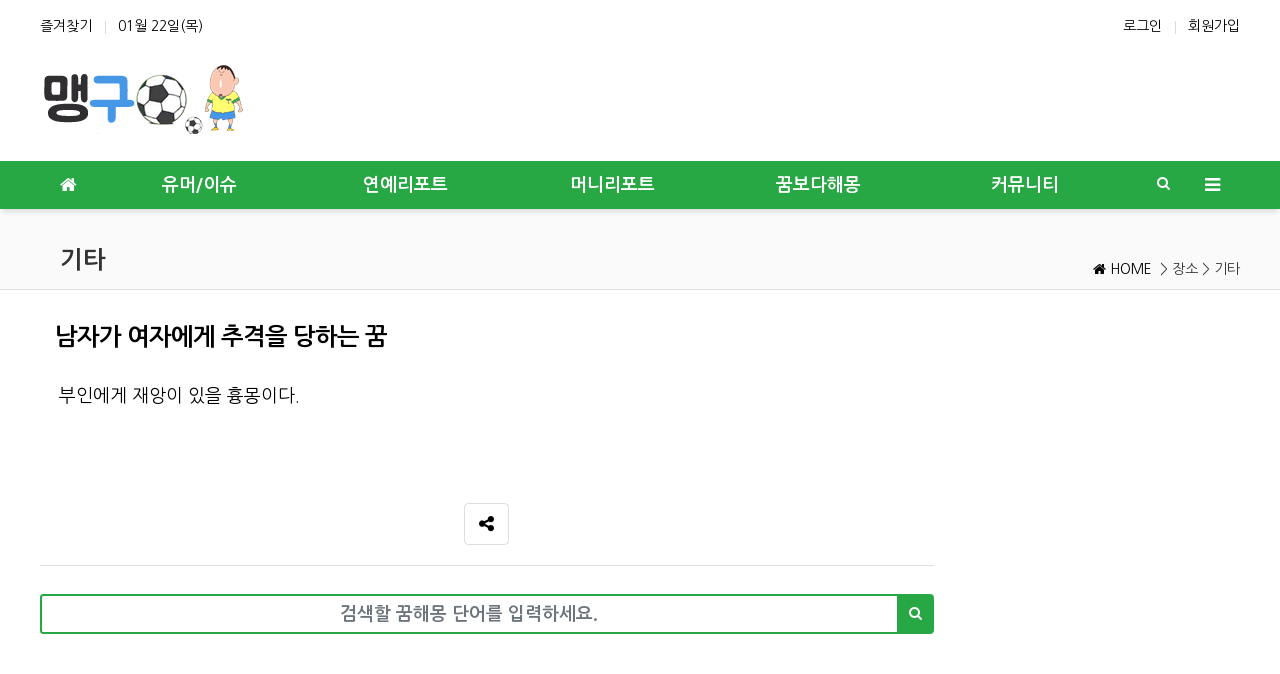

--- FILE ---
content_type: text/html; charset=utf-8
request_url: https://m90.co.kr/place/959
body_size: 18752
content:
<!doctype html>
<html lang="ko" class="is-pc">
<head>
<meta charset="utf-8">
<meta http-equiv="imagetoolbar" content="no">
<meta http-equiv="X-UA-Compatible" content="IE=edge">
<title>남자가 여자에게 추격을 당하는 꿈 > 장소 | 맹구공 - 재미있는 이야기</title>
<meta http-equiv="content-language" content="kr">
<meta name="robots" content="index,follow">
<meta name="title" content="남자가 여자에게 추격을 당하는 꿈 &gt; 장소 | 맹구공 - 재미있는 이야기">
<meta name="author" content="꿈돌이">
<meta name="description" content=" 부인에게 재앙이 있을 흉몽이다.">
<meta name="keywords" content="부인에게, 재앙이, 흉몽이다, 남자가, 여자에게, 추격을, 당하는, 맹구공, 재미있는, 이야기">
<meta property="og:locale" content="ko_KR">
<meta property="og:type" content="website">
<meta property="og:rich_attachment" content="true">
<meta property="og:site_name" content="맹구공 - 재미있는 이야기">
<meta property="og:title" content="남자가 여자에게 추격을 당하는 꿈 &gt; 장소 | 맹구공 - 재미있는 이야기">
<meta property="og:description" content=" 부인에게 재앙이 있을 흉몽이다.">
<meta property="og:keywords" content="부인에게, 재앙이, 흉몽이다, 남자가, 여자에게, 추격을, 당하는, 맹구공, 재미있는, 이야기">
<meta property="og:image" content="https://m90.co.kr/theme/BS4-Basic/storage/image/seo-dream_seo.jpg">
<meta property="og:url" content="https://m90.co.kr/place/959">
<meta name="twitter:card" content="summary_large_image">
<meta name="twitter:site" content="맹구공 - 재미있는 이야기">
<meta name="twitter:title" content="남자가 여자에게 추격을 당하는 꿈 &gt; 장소 | 맹구공 - 재미있는 이야기">
<meta name="twitter:description" content=" 부인에게 재앙이 있을 흉몽이다.">
<meta name="twitter:keywords" content="부인에게, 재앙이, 흉몽이다, 남자가, 여자에게, 추격을, 당하는, 맹구공, 재미있는, 이야기">
<meta name="twitter:image" content="https://m90.co.kr/theme/BS4-Basic/storage/image/seo-dream_seo.jpg">
<meta name="twitter:creator" content="꿈돌이">
<meta itemprop="name" content="남자가 여자에게 추격을 당하는 꿈 &gt; 장소 | 맹구공 - 재미있는 이야기">
<meta itemprop="description" content=" 부인에게 재앙이 있을 흉몽이다.">
<meta itemprop="keywords" content="부인에게, 재앙이, 흉몽이다, 남자가, 여자에게, 추격을, 당하는, 맹구공, 재미있는, 이야기">
<meta itemprop="image" content="https://m90.co.kr/theme/BS4-Basic/storage/image/seo-dream_seo.jpg">
<meta name="apple-mobile-web-app-title" content="맹구공 - 재미있는 이야기">
<link rel="canonical" href="https://m90.co.kr/place/959">
<link rel="stylesheet" href="https://m90.co.kr/nariya/app/bs4/css/bootstrap.min.css" type="text/css">
<link rel="stylesheet" href="https://m90.co.kr/nariya/css/nariya.css" type="text/css">
<link rel="stylesheet" href="https://m90.co.kr/theme/BS4-Basic/css/theme.css" type="text/css">
<link rel="stylesheet" href="https://m90.co.kr/theme/BS4-Basic/css/font/Nanum-Gothic-14px.css" type="text/css">
<link rel="stylesheet" href="https://m90.co.kr/theme/BS4-Basic/css/color/Green.css" type="text/css">
<link rel="stylesheet" href="https://m90.co.kr/plugin/OpenGraph/style.css?ver=220620">
<link rel="stylesheet" href="https://m90.co.kr/skin/board/Dream/style.css?ver=220620">
<link rel="stylesheet" href="https://m90.co.kr/theme/BS4-Basic/widget/sidebar/widget.css?ver=220620">
<link rel="stylesheet" href="https://m90.co.kr/theme/BS4-Basic/skin/social/style.css?ver=220620">
<link rel="stylesheet" href="https://m90.co.kr/js/font-awesome/css/font-awesome.min.css" type="text/css">
<script>
// 자바스크립트에서 사용하는 전역변수 선언
var g5_url       = "https://m90.co.kr";
var g5_bbs_url   = "https://m90.co.kr/bbs";
var g5_is_member = "";
var g5_is_admin  = "";
var g5_is_mobile = "";
var g5_bo_table  = "place";
var g5_sca       = "";
var g5_editor    = "smarteditor2";
var g5_plugin_url = "https://m90.co.kr/plugin";
var g5_cookie_domain = "";
</script>
<script src="https://m90.co.kr/nariya/js/jquery-3.5.1.min.js"></script>
<script src="https://m90.co.kr/nariya/js/common.js?ver=2210172"></script>
<script src="https://m90.co.kr/js/wrest.js?ver=2210172"></script>
<script src="https://m90.co.kr/js/placeholders.min.js"></script>
<script src="https://m90.co.kr/nariya/app/bs4/js/bootstrap.bundle.min.js"></script>
<script src="https://m90.co.kr/nariya/js/nariya.js?ver=2210172"></script>
<script src="https://m90.co.kr/theme/BS4-Basic/js/theme.js"></script>

<script>
$(function(){
    VOpen_Graph({
        container : ".view-content", 
        type : "view", //hover, view 가능.
    });
});
</script>

<script async src="https://pagead2.googlesyndication.com/pagead/js/adsbygoogle.js?client=ca-pub-5191138246348069"
     crossorigin="anonymous"></script>

<meta name="naver-site-verification" content="6d3aa37ff0b154acfdfd4875019880cc59f19576" /><script src="https://m90.co.kr/plugin/OpenGraph/get_og.js?ver=2210172"></script>
<script src="https://m90.co.kr/nariya/js/sly.min.js?ver=2210172"></script>
</head>
<body class="responsive is-round">

<style>
.nt-container { max-width:1200px; }
.nt-container-wide { max-width:1980px; }
.boxed.wrapper, .boxed.wrapper #nt_menu_wrap.me-sticky nav { max-width:1200px; }
.no-responsive .wrapper { min-width:1200px; }
.page-tt {margin-left:20px;font-size:24px;font-weight:bold;color:#333;}
.mo_logo {text-align:center;padding:10px 20px 10px 0;}
.tad {width:70%;height:80px;}
.topbg {background:#fff;}
</style>

<div class="wrapper wided">
	<div id="nt_header">

		<!-- 상단 고정 체크 시작 { -->
		<div id="nt_sticky">

			<!-- LNB 시작 { -->
			<aside id="nt_lnb" class="d-none d-md-block f-sm font-weight-normal">
				<h3 class="sr-only">상단 네비</h3>
				<div class="nt-container clearfix pt-3 px-3 px-sm-4 px-xl-0">
					<!-- LNB Left -->
					<ul class="float-left">
						<li><a href="javascript:;" id="favorite">즐겨찾기</a></li>
			
<!---- <li><a href="https://m90.co.kr/bbs/new.php">새글</a></li> ----->
						<li><a>01월 22일(목)</a></li>
					</ul>
					<!-- LNB Right -->
					<ul class="float-right">
											<li><a href="https://m90.co.kr/bbs/login.php?url=%2Fplace%2F959" onclick="sidebar('login'); return false;">로그인</a></li>
						<li><a href="https://m90.co.kr/bbs/register.php">회원가입</a></li>
																					</ul>
				</div>
			</aside>
			<!-- } LNB 끝 -->

			<!-- PC 헤더 시작 { -->
			<header id="header_pc" class="d-none d-md-block">				
				<div class="nt-container py-4 px-3 px-sm-4 px-xl-0">
					<div class="d-flex">
						<div class="align-self-center">
							<div class="header-logo">
								<a href="https://m90.co.kr">
									<img id="logo_img" src="https://m90.co.kr/theme/BS4-Basic/storage/image/logo-m90_logo.png" alt="맹구공 - 재미있는 이야기">
								</a>
							</div>		  
						</div>
						<div class="align-self-center ml-auto tad">
							<!-- 우축배너 등 우측 영역 컨텐츠 -->
														<center>
							<script async src="https://pagead2.googlesyndication.com/pagead/js/adsbygoogle.js?client=ca-pub-5191138246348069" crossorigin="anonymous"></script>
<!-- 디스플레이 수평반응형 -->
<ins class="adsbygoogle"
     style="display:inline-block;width:100%;height:80px;"
     data-ad-client="ca-pub-5191138246348069"
     data-ad-slot="2811215804"
     data-full-width-responsive="true"></ins>
<script>(adsbygoogle = window.adsbygoogle || []).push({});</script>							</center>
													</div>
					</div>
				</div>
			</header>
			<!-- } PC 헤더 끝 -->
			<!-- 상단고정 시작 { -->
			<div id="nt_sticky_wrap">
				<!-- 모바일 헤더 { -->
				<header id="header_mo" class="d-block d-md-none topbg">
					<div class="mo_logo">
					<!-- Mobile Logo -->
														<a href="https://m90.co.kr">
							<img id="logo_img" src="https://m90.co.kr/theme/BS4-Basic/storage/image/logo-m90_logo.png" alt="맹구공 - 재미있는 이야기" style="width:30%;">
							</a>
												</div>
					<div class="bg-primary px-3 px-sm-4">
						<h3 class="clearfix text-center f-mo font-weight-bold en">
							<a href="javascript:;" onclick="sidebar('menu');" class="float-left">
								<i class="fa fa-bars text-white" aria-hidden="true"></i>
								<span class="sr-only">메뉴</span>
							</a>
							<div class="float-right">
								<a data-toggle="collapse" href="#search_mo" aria-expanded="false" aria-controls="search_mo" class="ml-3">
									<i class="fa fa-search text-white" aria-hidden="true"></i>
									<span class="sr-only">검색</span>
								</a>
							</div>
							
<style>
@media (max-width: 1024px) {
    .nav-slide {
        max-width: calc(100% - 80px);
        margin: 0 auto;
        padding: 0;
    }

    .mo_tt_ar { padding: 0; }

    .me-li {
        border-radius: 10px;
        box-shadow: 0 2px 5px rgba(0,0,0,0.05);
        transition: all 0.2s ease;
        position: relative;
    }

    .me-li > a {
        display: flex;
        align-items: center;
        text-decoration: none;
        padding: 8px 0;
    }

    .me-li:nth-child(1) { background-color: #f3f8ff; }
    .me-li:nth-child(2) { background-color: #e3f9f1; }
    .me-li:nth-child(3) { background-color: #fff9e6; }
    .me-li:nth-child(4) { background-color: #ffeaf3; }
    .me-li:nth-child(5) { background-color: #f3e8ff; }

    @keyframes shake-scale {
        0% { transform: scale(1) translateX(0); }
        25% { transform: scale(1.05) translateX(-1px); }
        50% { transform: scale(1.05) translateX(1px); }
        75% { transform: scale(1.05) translateX(-1px); }
        100% { transform: scale(1.05) translateX(0); }
    }

    .me-li:hover {
        animation: shake-scale 0.4s ease-in-out;
        box-shadow: 0 6px 10px rgba(0, 0, 0, 0.1);
    }

    .me-li.on {
        background-color: #FF4D4F !important;
        border: 2px solid #cc0000;
        box-shadow: 0 0 0 2px rgba(255, 77, 79, 0.3);
        transform: scale(1.1);
        z-index: 2;
    }

    .me-li.on .mo_txt,
    .me-li.on i.fa {
        color: #ffffff;
        font-weight: bold;
    }

    .me-li.on::after {
        content: '';
        position: absolute;
        bottom: 4px;
        left: 20%;
        width: 60%;
        height: 3px;
        background-color: #ffffff;
        border-radius: 2px;
    }

    .mo_txt {
        color: #333;
        font-size: 3.5vw;
        min-font-size: 11px;
        max-font-size: 23px;
        white-space: nowrap;
        display: inline-block;
        padding: 0 5px;
        transition: font-size 0.2s ease;
    }

    .me-li.on .mo_txt { font-size: 4.2vw; }

    @media (max-width: 768px) {
        .mo_txt { font-size: 2.7vw; }
        .me-li.on .mo_txt { font-size: 3.2vw; }
    }

    @media (min-width: 769px) {
        .mo_txt { font-size: 2.5vw; }
        .me-li.on .mo_txt { font-size: 3vw; }
    }

    .menu-slide-banner {
        margin-top: 16px;
        overflow: hidden;
        background: #fefefe;
        border-top: 1px solid #eee;
        border-bottom: 1px solid #eee;
        padding: 8px 0;
        white-space: nowrap;
        font-size: 13px;
        box-sizing: border-box;
    }

    .menu-slide-banner .slide-track {
        display: inline-block;
        white-space: nowrap;
        will-change: transform;
    }

    .menu-slide-banner .slide-track span {
        display: inline-block;
        white-space: nowrap;
    }

    .menu-slide-banner .slide-track a {
        display: inline-block;
        margin-right: 40px;
        color: #555;
        text-decoration: none;
        font-weight: bold;
    }

    .menu-slide-banner .slide-track a:hover {
        color: #FF4D4F;
        text-decoration: underline;
    }
}
</style>

<nav>
    <h3 class="sr-only">메인 메뉴</h3>
    <div class="nt-container">
        <div class="d-flex justify-content-center">
            <div class="flex-grow-0 order-2 me-list">
                <ul class="d-flex m-0 nav-slide mo_tt_ar">
                                    <li class="mx-1 p-0 me-li">
                        <a href="/issue" target="_self">
                            <i class="fa empty" aria-hidden="true"></i>
                            <strong class="mo_txt">유머/이슈</strong>
                        </a>
                    </li>
                                    <li class="mx-1 p-0 me-li">
                        <a href="https://m90.co.kr/entertainment" target="_self">
                            <i class="fa empty" aria-hidden="true"></i>
                            <strong class="mo_txt">연예리포트</strong>
                        </a>
                    </li>
                                    <li class="mx-1 p-0 me-li">
                        <a href="https://m90.co.kr/moneyreport" target="_self">
                            <i class="fa empty" aria-hidden="true"></i>
                            <strong class="mo_txt">머니리포트</strong>
                        </a>
                    </li>
                                    <li class="mx-1 p-0 me-li">
                        <a href="/bbs/group.php?gr_id=dream" target="_self">
                            <i class="fa empty" aria-hidden="true"></i>
                            <strong class="mo_txt">꿈보다해몽</strong>
                        </a>
                    </li>
                                    <li class="mx-1 p-0 me-li">
                        <a href="#" target="_self">
                            <i class="fa empty" aria-hidden="true"></i>
                            <strong class="mo_txt">커뮤니티</strong>
                        </a>
                    </li>
                                </ul>
            </div>
        </div>
    </div>
</nav>

<style>
.menu-slide-banner {
  overflow: hidden;
  height: 40px;
  border-top: 1px solid #ddd;
  border-bottom: 1px solid #ddd;
  background: #fafafa;
  font-size: 15px;
  line-height: 40px;
  position: relative;
  display: flex;
  align-items: center;
  justify-content: center; /* 중앙 정렬 느낌 */
  padding: 0 10px;
}

.menu-slide-banner a {
  display: inline-block;
  color: #333;
  text-decoration: none;
  padding: 0 10px;
  white-space: nowrap;
  transition: color 0.3s;
}

.menu-slide-banner a:hover {
  color: #2176ff;
}

.menu-slide-banner .slide-track {
  position: absolute;
  top: 0;
  left: 0;
  width: 100%;
  text-align: center; /* 중앙정렬 */
  will-change: transform, opacity;
  transition: transform 0.5s ease-in-out, opacity 0.5s ease-in-out;
}

.menu-slide-banner .slide-item {
  height: 40px;
  display: flex;
  align-items: center;
  justify-content: center; /* 중앙정렬 */
  opacity: 1;
}
</style>

<div class="menu-slide-banner" id="bannerWrapper">
  <div class="slide-track" id="slideBanner">
    <div class="slide-item"> <a href="https://thred.kr/s/2MDGOb">이 ''음료'' 꼭 드세요, 치매예방에 수면의 질이 10배 좋아집니다.</a></div>
    <div class="slide-item"> <a href="https://thred.kr/s/tHe7AY">"이 음식"은 아침식사로 먹으면 몸을 망칩니다.</a></div>
    <div class="slide-item"> <a href="https://thred.kr/s/36GcE2">라면 드실 때 건강 챙기고 싶으면 "이 재료"는 꼭 넣으셔야합니다.</a></div>
    <div class="slide-item"> <a href="https://thred.kr/s/Rver2B">곧 다가오는 추석에 술 마시면서 '이거' 꼭 같이 드세요 담날 숙취 전혀 못느껴요</a></div>
    <div class="slide-item"> <a href="https://thred.kr/s/Z249QB">"이 음식" 아침에 먹으면 당뇨를 막아주는 최고의 아침식사입니다</a></div>
    <div class="slide-item"> <a href="https://thred.kr/s/YXh9eR">계란후라이 ''이렇게'' 해먹었다가 암에 걸렸습니다. 절대 하지마세요.</a></div>
    <div class="slide-item"> <a href="https://thred.kr/s/UpXkEl">특히 남자들 "이 음식"이 성기능 저하시키고 남성호르몬 낮춥니다.</a></div>
    <div class="slide-item"> <a href="https://thred.kr/s/hs9If2">''이런'' 분들은 절대 삼계탕 드시지 마세요, 오히려 기력이 박살났습니다.</a></div>
  </div>
</div>


<script>
window.addEventListener('DOMContentLoaded', function () {
  const wrapper = document.getElementById('bannerWrapper');
  const track   = document.getElementById('slideBanner');
  const items   = track.querySelectorAll('.slide-item');
  const itemHeight = items[0].offsetHeight;

  let index = 0;
  let isPaused = false;
  let intervalId;

  function slideNext() {
    if (isPaused) return;

    // 페이드 아웃
    track.style.opacity = '0';
    setTimeout(() => {
      index++;

      // translateY 값을 문자열로 지정
      track.style.transform = `translateY(-${index * itemHeight}px)`;
      // 페이드 인
      track.style.opacity = '1';

      // 리셋
      if (index >= items.length) {
        // 트랜지션 잠시 끄고 위치 리셋
        track.style.transition = 'none';
        track.style.transform = 'translateY(0)';
        index = 0;
        // 다음부터 트랜지션 다시 켜기
        setTimeout(() => {
          track.style.transition = 'transform 0.5s ease-in-out, opacity 0.5s ease-in-out';
        }, 20);
      }
    }, 300); // 페이드 아웃 시간
  }

  function startSlider() {
    intervalId = setInterval(slideNext, 3000);
  }

  wrapper.addEventListener('mouseenter', () => isPaused = true);
  wrapper.addEventListener('mouseleave', () => isPaused = false);

  startSlider();
});
</script>
						</h3>
					</div>
					<div id="search_mo" class="collapse">
						<div class="mb-0 p-3 px-sm-4 d-block d-lg-none border-bottom">
							<form name="mosearch" method="get" action="https://m90.co.kr/bbs/search.php" onsubmit="return tsearch_submit(this);" class="mb-0">
							<input type="hidden" name="sfl" value="wr_subject||wr_content">
							<input type="hidden" name="sop" value="and">
								<div class="input-group">
									<input id="mo_top_search" type="text" name="stx" class="form-control" value="" placeholder="검색어">
									<span class="input-group-append">
										<button type="submit" class="btn btn-primary"><i class="fa fa-search"></i></button>
									</span>
								</div>
							</form>
						</div>
					</div>
				</header>
				<!-- } 모바일 헤더 끝 -->

				<!-- 상단 메뉴 시작 { -->
				
<style>
	#nt_menu .me-sw { width:150px; }
	.sch_txt {text-align:center;font-weight:bold;font-size:18px;border:2px solid #28a745;}
}


</style>

<!-- PC 상단 메뉴 -->
<nav id="nt_menu" class="nt-menu bg-primary d-none d-md-block font-weight-normal">
	<h3 class="sr-only">메인 메뉴</h3>
	<div class="nt-container">
		<div class="d-flex">
			<div class="me-icon order-1 me-li">
				<a href="https://m90.co.kr" class="me-a f-md" title="메인으로">
					<i class="fa fa-home" aria-hidden="true"></i>
				</a>
			</div>
			<div class="me-icon order-4 me-li">
				<a href="javascript:;" onclick="sidebar('menu'); return false;" class="me-a f-md" title="전체기사">
					<i class="fa fa-bars" aria-hidden="true"></i>
				</a>
			</div>
			<div class="me-icon order-3" style="padding-top:10px;">
				<a data-toggle="collapse" href="#search_pc" aria-expanded="false" aria-controls="search_pc" class="ml-3">
					<i class="fa fa-search text-white" aria-hidden="true"></i>
					<span class="sr-only">검색</span>
				</a>
			</div>

			<div class="flex-grow-1 order-2 me-list">
				<ul class="row m-0 me-ul nav-slide">
									<li class="col p-0 me-li">
						<a class="d-block bg-primary" href="/issue" target="_self">
							<span class="me-a text-nowrap f-md en px-4">
								<i class="fa empty" aria-hidden="true"></i>
								<strong>유머/이슈</strong>
							</span>
						</a>
											</li>
									<li class="col p-0 me-li">
						<a class="d-block bg-primary" href="https://m90.co.kr/entertainment" target="_self">
							<span class="me-a text-nowrap f-md en px-4">
								<i class="fa empty" aria-hidden="true"></i>
								<strong>연예리포트</strong>
							</span>
						</a>
											</li>
									<li class="col p-0 me-li">
						<a class="d-block bg-primary" href="https://m90.co.kr/moneyreport" target="_self">
							<span class="me-a text-nowrap f-md en px-4">
								<i class="fa empty" aria-hidden="true"></i>
								<strong>머니리포트</strong>
							</span>
						</a>
											</li>
									<li class="col p-0 me-li">
						<a class="d-block bg-primary" href="/bbs/group.php?gr_id=dream" target="_self">
							<span class="me-a text-nowrap f-md en px-4">
								<i class="fa empty" aria-hidden="true"></i>
								<strong>꿈보다해몽</strong>
							</span>
						</a>
													<div class="clearfix sub-slide sub-1div w-100">
								<ul class="sub-1dul">
																	
									
									<li class="sub-1dli">
										<a href="/animal" class="me-sh sub-1da" target="_self">
											<i class="fa empty fa-fw" aria-hidden="true"></i>
											동물/식물										</a>
																			</li>
																	
									
									<li class="sub-1dli">
										<a href="/bodyon" class="me-sh sub-1da" target="_self">
											<i class="fa empty fa-fw" aria-hidden="true"></i>
											신체꿈해몽										</a>
																			</li>
																	
									
									<li class="sub-1dli">
										<a href="/dead" class="me-sh sub-1da" target="_self">
											<i class="fa empty fa-fw" aria-hidden="true"></i>
											죽음										</a>
																			</li>
																	
									
									<li class="sub-1dli">
										<a href="/dong" class="me-sh sub-1da" target="_self">
											<i class="fa empty fa-fw" aria-hidden="true"></i>
											성적행위/동사										</a>
																			</li>
																	
									
									<li class="sub-1dli">
										<a href="/food" class="me-sh sub-1da" target="_self">
											<i class="fa empty fa-fw" aria-hidden="true"></i>
											음식										</a>
																			</li>
																	
									
									<li class="sub-1dli">
										<a href="/god" class="me-sh sub-1da" target="_self">
											<i class="fa empty fa-fw" aria-hidden="true"></i>
											신령/영적존재										</a>
																			</li>
																	
									
									<li class="sub-1dli">
										<a href="/jangsik" class="me-sh sub-1da" target="_self">
											<i class="fa empty fa-fw" aria-hidden="true"></i>
											장식/소지품										</a>
																			</li>
																	
									
									<li class="sub-1dli">
										<a href="/job" class="me-sh sub-1da" target="_self">
											<i class="fa empty fa-fw" aria-hidden="true"></i>
											직업/신분										</a>
																			</li>
																	
									
									<li class="sub-1dli">
										<a href="/money" class="me-sh sub-1da" target="_self">
											<i class="fa empty fa-fw" aria-hidden="true"></i>
											돈꿈										</a>
																			</li>
																	
									
									<li class="sub-1dli">
										<a href="/nature" class="me-sh sub-1da" target="_self">
											<i class="fa empty fa-fw" aria-hidden="true"></i>
											자연										</a>
																			</li>
																	
									
									<li class="sub-1dli">
										<a href="/place" class="me-sh sub-1da" target="_self">
											<i class="fa empty fa-fw" aria-hidden="true"></i>
											장소										</a>
																			</li>
																	
									
									<li class="sub-1dli">
										<a href="/thing" class="me-sh sub-1da" target="_self">
											<i class="fa empty fa-fw" aria-hidden="true"></i>
											물건										</a>
																			</li>
																	
									
									<li class="sub-1dli">
										<a href="/traffic" class="me-sh sub-1da" target="_self">
											<i class="fa empty fa-fw" aria-hidden="true"></i>
											교통/통신										</a>
																			</li>
																	
									
									<li class="sub-1dli">
										<a href="/hyung" class="me-sh sub-1da" target="_self">
											<i class="fa empty fa-fw" aria-hidden="true"></i>
											형용사										</a>
																			</li>
																	
									
									<li class="sub-1dli">
										<a href="/etc" class="me-sh sub-1da" target="_self">
											<i class="fa empty fa-fw" aria-hidden="true"></i>
											기타										</a>
																			</li>
																</ul>
															</div>
											</li>
									<li class="col p-0 me-li">
						<a class="d-block bg-primary" href="#" target="_self">
							<span class="me-a text-nowrap f-md en px-4">
								<i class="fa empty" aria-hidden="true"></i>
								<strong>커뮤니티</strong>
							</span>
						</a>
											</li>
												</ul>							
			</div>
		</div>	
	</div>
	<script>
		$(document).ready(function() {
			$('#nt_menu .nav-slide').nariya_menu(); // 주메뉴
		});
	</script>
</nav>


<div class="nt-container">
	<div id="search_pc" class="collapse">
			<form name="tsearch" method="get" action="https://m90.co.kr/bbs/search.php" onsubmit="return tsearch_submit(this);" class="mb-0">
			<input type="hidden" name="sfl" value="wr_subject||wr_content">
			<input type="hidden" name="sop" value="and">
				<div class="input-group">
					<input type="text" name="stx" class="form-control sch_txt" value="" placeholder="관련 검색어를 입력하세요.">
					<span class="input-group-append">
						<button type="submit" class="btn btn-primary"><i class="fa fa-search"></i></button>
					</span>
				</div>
			</form>
	</div>	
</div>


	<script>
	function sticky_menu (e) {

		e.preventDefault();

		var scroll_n = window.scrollY || document.documentElement.scrollTop;
		var sticky_h = $("#nt_sticky").height();
		var menu_h = $("#nt_sticky_wrap").height();

		if (scroll_n > (sticky_h - menu_h)) {
			$("#nt_sticky_wrap").addClass("me-sticky");
			$("#nt_sticky").css('height', sticky_h + 'px');
		} else {
			$("#nt_sticky").css('height', 'auto');
			$("#nt_sticky_wrap").removeClass("me-sticky");
		}
	}
	$(window).on('load', function () {
		$(window).scroll(sticky_menu);
		$(window).resize(sticky_menu);
	});
	</script>
				<!-- } 상단 메뉴 끝 -->
			</div>
			<!-- } 상단 고정 끝 끝 -->
		</div>
		<!-- } 상단 고정 체크 끝 -->

					<div id="nt_title" class="font-weight-normal">
			<div style="padding-top:10px;"></div>
				<div class="nt-container px-3 px-sm-4 px-xl-0">					
					<div class="d-flex align-items-end h-100 pb-2">
						<div class="page-tt en text-nowrap">
														기타 						</div>
						<div class="ml-auto d-none d-sm-block">
						<a href="https://m90.co.kr"><i class="fa fa-home"></i> HOME</a>
							&nbsp;>&nbsp;장소							> 기타 						</div>
					</div>
				</div>
			</div>
		
	</div><!-- #nt_header -->

	
	<div id="nt_body" class="nt-body">
			<div class="nt-container my-3 my-sm-4 px-0 px-sm-4 px-xl-0">
					<div class="row na-row">
				<div class="col-md-9 na-col">
			
<style>
.tab10 {padding-top:10px;}
.tab20 {padding-top:20px;}
.left15 {margin-left:15px;}
</style>



<!-- 게시물 읽기 시작 { -->
<article id="bo_v" class="mb-4">

			<header class="font-weight-normal mb-2 px-3 px-sm-0 tab10 left15">
			<h1 id="bo_v_title">
				남자가 여자에게 추격을 당하는 꿈			</h1>
		</header>
	
	


    <section id="bo_v_atc">
        <h3 class="sr-only">본문</h3>
        <!-- 본문 내용 시작 { -->
        <div id="bo_v_con" class="mb-4 px-3">

			
			<div id="bo_v_img">
</div>

			<div class="view-content tab20">
				 부인에게 재앙이 있을 흉몽이다.			</div>

					</div>
        <!-- } 본문 내용 끝 -->

<br>
<div style="display: flex; justify-content: center; align-items: center;">
  <script src="https://ads-partners.coupang.com/g.js"></script>
  <script>
    new PartnersCoupang.G({
      "id": 838754,
      "template": "carousel",
      "trackingCode": "AF0741167",
      "width": "360",
      "height": "280",
      "tsource": ""
    });
  </script>
</div><br>

					<div id="bo_v_btn_group" class="clearfix text-center py-4 px-3 en">
				<div class="btn-group btn-group-lg" role="group">
					
										
											<button type="button" class="btn btn-basic" data-toggle="modal" data-target="#bo_snsModal" title="SNS 공유">
							<i class="fa fa-share-alt" aria-hidden="true"></i>
							<span class="sr-only">SNS 공유</span>
						</button>
														</div>
			</div>
		
			</section>

    <section id="bo_v_data">
		<h3 class="sr-only">관련자료</h3>
		<ul class="na-table d-table w-100 text-muted f-de font-weight-normal">
				    
		
		
				

				
		</ul>
	</section>

    <!----?php include_once(NA_PATH.'/bbs/view_comment.php'); // 댓글 ?---->

	<!-- 게시물 하단 버튼 시작 { -->
	<div class="clearfix pt-2 px-3 px-sm-0 border-top text-right" style="margin-top:-1px;">
			</div>
	<!-- } 게시물 하단 버튼 끝 -->
</article>
<!-- } 게시판 읽기 끝 -->

<script>
function board_move(href) {
    window.open(href, "boardmove", "left=50, top=50, width=500, height=550, scrollbars=1");
}

$(function() {
		$("a.view_image").click(function() {
        window.open(this.href, "large_image", "location=yes,links=no,toolbar=no,top=10,left=10,width=10,height=10,resizable=yes,scrollbars=no,status=no");
        return false;
    });

    // 이미지 리사이즈
    $("#bo_v_con").viewimageresize();

    // 링크 타켓
	$(".view-content a").each(function () {
		$(this).attr("target", "_blank");
    }); 
});
</script>
<!-- } 게시글 읽기 끝 -->

<!-- SNS 공유창 시작 { -->
<div class="modal fade" id="bo_snsModal" tabindex="-1" role="dialog" aria-hidden="true">
	<div class="modal-dialog modal-sm">
		<div class="modal-content">
			<ul class="list-group">
			<li class="list-group-item bg-primary text-white border-0 rounded-0">
				<button type="button" class="close" data-dismiss="modal" aria-label="Close">
					<span aria-hidden="true" class="text-white">&times;</span>
				</button>
				<h5><i class="fa fa-share-alt" aria-hidden="true"></i> SNS 공유</h5>
			</li>
			<li class="list-group-item border-0 rounded-0">
				<div id="bo_v_sns_icon" class="m-auto">
					<script src="https://developers.kakao.com/sdk/js/kakao.min.js"></script>
<script src="https://m90.co.kr/js/kakaolink.js"></script>
<script>Kakao.init("324e4401b65595c35ad68e5477b601e0");</script>
<a href="https://m90.co.kr/nariya/bbs/sns.php?longurl=https%3A%2F%2Fm90.co.kr%2Fplace%2F959&amp;title=%EB%82%A8%EC%9E%90%EA%B0%80+%EC%97%AC%EC%9E%90%EC%97%90%EA%B2%8C+%EC%B6%94%EA%B2%A9%EC%9D%84+%EB%8B%B9%ED%95%98%EB%8A%94+%EA%BF%88&amp;sns=facebook" onclick="na_sns('facebook','https://m90.co.kr/nariya/bbs/sns.php?longurl=https%3A%2F%2Fm90.co.kr%2Fplace%2F959&amp;title=%EB%82%A8%EC%9E%90%EA%B0%80+%EC%97%AC%EC%9E%90%EC%97%90%EA%B2%8C+%EC%B6%94%EA%B2%A9%EC%9D%84+%EB%8B%B9%ED%95%98%EB%8A%94+%EA%BF%88&amp;sns=facebook'); return false;" target="_blank"><img src="https://m90.co.kr/nariya/img/sns/facebook.png" alt="Facebook"></a>
<a href="https://m90.co.kr/nariya/bbs/sns.php?longurl=https%3A%2F%2Fm90.co.kr%2Fplace%2F959&amp;title=%EB%82%A8%EC%9E%90%EA%B0%80+%EC%97%AC%EC%9E%90%EC%97%90%EA%B2%8C+%EC%B6%94%EA%B2%A9%EC%9D%84+%EB%8B%B9%ED%95%98%EB%8A%94+%EA%BF%88&amp;sns=twitter" onclick="na_sns('twitter','https://m90.co.kr/nariya/bbs/sns.php?longurl=https%3A%2F%2Fm90.co.kr%2Fplace%2F959&amp;title=%EB%82%A8%EC%9E%90%EA%B0%80+%EC%97%AC%EC%9E%90%EC%97%90%EA%B2%8C+%EC%B6%94%EA%B2%A9%EC%9D%84+%EB%8B%B9%ED%95%98%EB%8A%94+%EA%BF%88&amp;sns=twitter'); return false;" target="_blank"><img src="https://m90.co.kr/nariya/img/sns/twitter.png" alt="Twitter"></a>
<a href="https://m90.co.kr/nariya/bbs/sns.php?longurl=https%3A%2F%2Fm90.co.kr%2Fplace%2F959&amp;title=%EB%82%A8%EC%9E%90%EA%B0%80+%EC%97%AC%EC%9E%90%EC%97%90%EA%B2%8C+%EC%B6%94%EA%B2%A9%EC%9D%84+%EB%8B%B9%ED%95%98%EB%8A%94+%EA%BF%88&amp;sns=kakaostory" onclick="na_sns('kakaostory','https://m90.co.kr/nariya/bbs/sns.php?longurl=https%3A%2F%2Fm90.co.kr%2Fplace%2F959&amp;title=%EB%82%A8%EC%9E%90%EA%B0%80+%EC%97%AC%EC%9E%90%EC%97%90%EA%B2%8C+%EC%B6%94%EA%B2%A9%EC%9D%84+%EB%8B%B9%ED%95%98%EB%8A%94+%EA%BF%88&amp;sns=kakaostory'); return false;" target="_blank"><img src="https://m90.co.kr/nariya/img/sns/kakaostory.png" alt="KakaoStory"></a>
<a href="https://m90.co.kr/nariya/bbs/sns.php?longurl=https%3A%2F%2Fm90.co.kr%2Fplace%2F959&amp;title=%EB%82%A8%EC%9E%90%EA%B0%80+%EC%97%AC%EC%9E%90%EC%97%90%EA%B2%8C+%EC%B6%94%EA%B2%A9%EC%9D%84+%EB%8B%B9%ED%95%98%EB%8A%94+%EA%BF%88&amp;sns=kakaotalk" onclick="kakaolink_send('남자가 여자에게 추격을 당하는 꿈','https://m90.co.kr/place/959',''); return false;" target="_blank"><img src="https://m90.co.kr/nariya/img/sns/kakaotalk.png" alt="KakaoTalk"></a>
<a href="https://m90.co.kr/nariya/bbs/sns.php?longurl=https%3A%2F%2Fm90.co.kr%2Fplace%2F959&amp;title=%EB%82%A8%EC%9E%90%EA%B0%80+%EC%97%AC%EC%9E%90%EC%97%90%EA%B2%8C+%EC%B6%94%EA%B2%A9%EC%9D%84+%EB%8B%B9%ED%95%98%EB%8A%94+%EA%BF%88&amp;sns=naverband" onclick="na_sns('naverband','https://m90.co.kr/nariya/bbs/sns.php?longurl=https%3A%2F%2Fm90.co.kr%2Fplace%2F959&amp;title=%EB%82%A8%EC%9E%90%EA%B0%80+%EC%97%AC%EC%9E%90%EC%97%90%EA%B2%8C+%EC%B6%94%EA%B2%A9%EC%9D%84+%EB%8B%B9%ED%95%98%EB%8A%94+%EA%BF%88&amp;sns=naverband'); return false;" target="_blank"><img src="https://m90.co.kr/nariya/img/sns/naverband.png" alt="NaverBand"></a>
<a href="https://m90.co.kr/nariya/bbs/sns.php?longurl=https%3A%2F%2Fm90.co.kr%2Fplace%2F959&amp;title=%EB%82%A8%EC%9E%90%EA%B0%80+%EC%97%AC%EC%9E%90%EC%97%90%EA%B2%8C+%EC%B6%94%EA%B2%A9%EC%9D%84+%EB%8B%B9%ED%95%98%EB%8A%94+%EA%BF%88&amp;sns=naver" onclick="na_sns('naver','https://m90.co.kr/nariya/bbs/sns.php?longurl=https%3A%2F%2Fm90.co.kr%2Fplace%2F959&amp;title=%EB%82%A8%EC%9E%90%EA%B0%80+%EC%97%AC%EC%9E%90%EC%97%90%EA%B2%8C+%EC%B6%94%EA%B2%A9%EC%9D%84+%EB%8B%B9%ED%95%98%EB%8A%94+%EA%BF%88&amp;sns=naver'); return false;" target="_blank"><img src="https://m90.co.kr/nariya/img/sns/naver.png" alt="Naver"></a>
<a href="https://m90.co.kr/nariya/bbs/sns.php?longurl=https%3A%2F%2Fm90.co.kr%2Fplace%2F959&amp;title=%EB%82%A8%EC%9E%90%EA%B0%80+%EC%97%AC%EC%9E%90%EC%97%90%EA%B2%8C+%EC%B6%94%EA%B2%A9%EC%9D%84+%EB%8B%B9%ED%95%98%EB%8A%94+%EA%BF%88&amp;sns=tumblr" onclick="na_sns('tumblr','https://m90.co.kr/nariya/bbs/sns.php?longurl=https%3A%2F%2Fm90.co.kr%2Fplace%2F959&amp;title=%EB%82%A8%EC%9E%90%EA%B0%80+%EC%97%AC%EC%9E%90%EC%97%90%EA%B2%8C+%EC%B6%94%EA%B2%A9%EC%9D%84+%EB%8B%B9%ED%95%98%EB%8A%94+%EA%BF%88&amp;sns=tumblr'); return false;" target="_blank"><img src="https://m90.co.kr/nariya/img/sns/tumblr.png" alt="Tumblr"></a>
				</div>
			</li>
			</ul>
		</div>
	</div>
</div>
<!-- } SNS 공유창 끝 -->

<style>
.cont_txt {font-size:16px;font-weight:normal;}
.subj_txt {color:#ee7070;}
.cat_txt {padding:5px;margin:5px;font-size:16px;font-weight:bold;}
.cat_align {text-align:center;padding:10px 0 20px 0;}
.search_tab {padding-bottom:20px;}
</style>

<!-- 꿈해몽 검색 시작 { -->
<div class="nt-container">
	<div class="search_tab">
			<form name="tsearch" method="get" action="https://m90.co.kr/bbs/search.php" onsubmit="return tsearch_submit(this);" class="mb-0">
			<input type="hidden" name="sfl" value="wr_subject||wr_content">
			<input type="hidden" name="sop" value="and">
			<input type="hidden" name="gr_id" value="dream">
				<div class="input-group">
					<input type="text" name="stx" class="form-control sch_txt" value="" placeholder="검색할 꿈해몽 단어를 입력하세요.">
					<span class="input-group-append">
						<button type="submit" class="btn btn-primary"><i class="fa fa-search"></i></button>
					</span>
				</div>
			</form>
	</div>	
</div>
<!-- 꿈해몽 검색 끝 } -->
<!-- 구글 위젯 시작 { -->
<div style="padding-bottom:20px;">
<script async src="https://pagead2.googlesyndication.com/pagead/js/adsbygoogle.js?client=ca-pub-5191138246348069" crossorigin="anonymous"></script>
<!-- 디스플레이 수평반응형2 -->
<ins class="adsbygoogle"
     style="display:inline-block;width:100%;height:120px;"
     data-ad-client="ca-pub-5191138246348069"
     data-ad-slot="6489524790"
     data-full-width-responsive="true"></ins>
<script>(adsbygoogle = window.adsbygoogle || []).push({});</script></div>
<!-- } 위젯 끝-->

<div style="padding:10px 0 10px 0;text-align:center;">
<h3><b>꿈보다해몽 &gt; 장소</b></h3>
<h5 style="padding-top:10px;color:#888;">관련된 단어를 선택하세요.</h5>
</div>

<!-- 게시판 목록 시작 { -->
<div id="bo_list_wrap" class="mb-4">

	<!-- 검색창 시작 { -->
	<div id="bo_search" class="collapse">
		<div class="alert bg-light border p-2 p-sm-3 mb-3 mx-3 mx-sm-0">
			<form id="fsearch" name="fsearch" method="get" class="m-auto" style="max-width:600px;">
				<input type="hidden" name="bo_table" value="place">
				<input type="hidden" name="sca" value="">
				<div class="form-row mx-n1">
					<div class="col-6 col-sm-3 px-1">
						<label for="sfl" class="sr-only">검색대상</label>
						<select name="sfl" class="custom-select">
							<option value="wr_subject" >제목</option><option value="wr_content" >내용</option><option value="wr_subject||wr_content" >제목+내용</option><option value="wr_name,1" >글쓴이</option><option value="wr_name,0" >글쓴이(코)</option>						</select>
					</div>
					<div class="col-6 col-sm-3 px-1">
						<select name="sop" class="custom-select">
							<option value="and" selected="selected">그리고</option>
							<option value="or">또는</option>
						</select>	
					</div>
					<div class="col-12 col-sm-6 pt-2 pt-sm-0 px-1">
						<label for="stx" class="sr-only">검색어</label>
						<div class="input-group">
							<input type="text" id="bo_stx" name="stx" value="" required class="form-control" placeholder="검색어를 입력해 주세요.">
							<div class="input-group-append">
								<button type="submit" class="btn btn-primary" title="검색하기">
									<i class="fa fa-search" aria-hidden="true"></i>
									<span class="sr-only">검색하기</span>
								</button>
							</div>
						</div>
					</div>
				</div>
			</form>
		</div>
	</div>
	<!-- } 검색창 끝 -->

    
<nav id="bo_cate" class="cat_align">

 <a class="btn btn-secondary nofocus py-2 px-3" href="https://m90.co.kr/place">전체</a><a class="btn btn_b04 nofocus py-2 px-3 cat_txt" href="https://m90.co.kr/place?sca=%EA%B0%80%EA%B2%8C"><span class="sr-only">현재 분류</span>가게</a><a class="btn btn_b04 nofocus py-2 px-3 cat_txt" href="https://m90.co.kr/place?sca=%EA%B1%B4%EB%AC%BC"><span class="sr-only">현재 분류</span>건물</a><a class="btn btn_b04 nofocus py-2 px-3 cat_txt" href="https://m90.co.kr/place?sca=%EA%B2%BD%EC%B0%B0%EC%84%9C"><span class="sr-only">현재 분류</span>경찰서</a><a class="btn btn_b04 nofocus py-2 px-3 cat_txt" href="https://m90.co.kr/place?sca=%EA%B3%A0%EA%B6%81"><span class="sr-only">현재 분류</span>고궁</a><a class="btn btn_b04 nofocus py-2 px-3 cat_txt" href="https://m90.co.kr/place?sca=%EA%B3%A0%ED%96%A5"><span class="sr-only">현재 분류</span>고향</a><a class="btn btn_b04 nofocus py-2 px-3 cat_txt" href="https://m90.co.kr/place?sca=%EA%B3%B5%EA%B3%B5%EC%9E%A5%EC%86%8C"><span class="sr-only">현재 분류</span>공공장소</a><a class="btn btn_b04 nofocus py-2 px-3 cat_txt" href="https://m90.co.kr/place?sca=%EA%B3%B5%EC%82%AC%EC%9E%A5"><span class="sr-only">현재 분류</span>공사장</a><a class="btn btn_b04 nofocus py-2 px-3 cat_txt" href="https://m90.co.kr/place?sca=%EA%B3%B5%EC%9E%A5"><span class="sr-only">현재 분류</span>공장</a><a class="btn btn_b04 nofocus py-2 px-3 cat_txt" href="https://m90.co.kr/place?sca=%EA%B4%80%EA%B3%B5%EC%84%9C"><span class="sr-only">현재 분류</span>관공서</a><a class="btn btn_b04 nofocus py-2 px-3 cat_txt" href="https://m90.co.kr/place?sca=%EA%B5%90%EB%8F%84%EC%86%8C"><span class="sr-only">현재 분류</span>교도소</a><a class="btn btn_b04 nofocus py-2 px-3 cat_txt" href="https://m90.co.kr/place?sca=%EA%B5%90%ED%9A%8C"><span class="sr-only">현재 분류</span>교회</a><a class="btn btn_b04 nofocus py-2 px-3 cat_txt" href="https://m90.co.kr/place?sca=%EA%B5%AD%EA%B0%80"><span class="sr-only">현재 분류</span>국가</a><a class="btn btn_b04 nofocus py-2 px-3 cat_txt" href="https://m90.co.kr/place?sca=%EA%B5%B0%EB%8C%80"><span class="sr-only">현재 분류</span>군대</a><a class="btn btn_b04 nofocus py-2 px-3 cat_txt" href="https://m90.co.kr/place?sca=%EA%B8%B0%ED%83%80"><span class="sr-only">현재 분류</span>기타</a><a class="btn btn_b04 nofocus py-2 px-3 cat_txt" href="https://m90.co.kr/place?sca=%EA%B8%B8"><span class="sr-only">현재 분류</span>길</a><a class="btn btn_b04 nofocus py-2 px-3 cat_txt" href="https://m90.co.kr/place?sca=%EB%B0%A9%EC%86%A1%EA%B5%AD"><span class="sr-only">현재 분류</span>방송국</a><a class="btn btn_b04 nofocus py-2 px-3 cat_txt" href="https://m90.co.kr/place?sca=%EB%B3%91%EC%9B%90"><span class="sr-only">현재 분류</span>병원</a><a class="btn btn_b04 nofocus py-2 px-3 cat_txt" href="https://m90.co.kr/place?sca=%EC%82%AC%EB%B2%95%EA%B8%B0%EA%B4%80"><span class="sr-only">현재 분류</span>사법기관</a><a class="btn btn_b04 nofocus py-2 px-3 cat_txt" href="https://m90.co.kr/place?sca=%EC%A7%80%EB%AA%85"><span class="sr-only">현재 분류</span>지명</a><a class="btn btn_b04 nofocus py-2 px-3 cat_txt" href="https://m90.co.kr/place?sca=%EC%A7%91"><span class="sr-only">현재 분류</span>집</a><a class="btn btn_b04 nofocus py-2 px-3 cat_txt" href="https://m90.co.kr/place?sca=%ED%8A%B9%EC%88%98%EA%B8%B0%EA%B4%80"><span class="sr-only">현재 분류</span>특수기관</a><a class="btn btn_b04 nofocus py-2 px-3 cat_txt" href="https://m90.co.kr/place?sca=%ED%95%99%EA%B5%90"><span class="sr-only">현재 분류</span>학교</a><a class="btn btn_b04 nofocus py-2 px-3 cat_txt" href="https://m90.co.kr/place?sca=%ED%95%AD%EA%B5%AC"><span class="sr-only">현재 분류</span>항구</a><a class="btn btn_b04 nofocus py-2 px-3 cat_txt" href="https://m90.co.kr/place?sca=%ED%9A%8C%EC%82%AC"><span class="sr-only">현재 분류</span>회사</a>
</nav>

	<form name="fboardlist" id="fboardlist" action="./board_list_update.php" onsubmit="return fboardlist_submit(this);" method="post">
		<input type="hidden" name="bo_table" value="place">
		<input type="hidden" name="sfl" value="">
		<input type="hidden" name="stx" value="">
		<input type="hidden" name="spt" value="">
		<input type="hidden" name="sca" value="">
		<input type="hidden" name="sst" value="wr_num, wr_reply">
		<input type="hidden" name="sod" value="">
		<input type="hidden" name="page" value="1">
		<input type="hidden" name="sw" value="">

		<!-- 게시판 페이지 정보 및 버튼 시작 { -->
		<div id="bo_btn_top" class="clearfix f-de font-weight-normal mb-2">
			<div class="d-sm-flex align-items-center">
				<div id="bo_list_total" class="flex-sm-grow-1">
					<div class="px-3 px-sm-0">
						전체						<b>2,775</b> / 1 페이지
					</div>
					<div class="d-block d-sm-none border-top my-2"></div>
				</div>
				<div class="px-3 px-sm-0 text-right">
															<div class="btn-group" role="group">
						<button type="button" class="btn btn_b01 nofocus dropdown-toggle dropdown-toggle-empty dropdown-toggle-split p-1" data-toggle="dropdown" data-display="static" aria-haspopup="true" aria-expanded="false" title="게시물 정렬">
														<i class="fa fa-sort-numeric-desc fa-fw fa-md" aria-hidden="true"></i>
							<span class="sr-only">게시물 정렬</span>
						</button>
						<div class="dropdown-menu dropdown-menu-right p-0 border-0 bg-transparent text-right">
							<div class="btn-group-vertical bg-white border rounded py-1">
								<a href="https://m90.co.kr/place/959?bo_table=place&sop=and&sst=wr_datetime&sod=desc&sfl=&stx=&sca=&page=1" class="btn px-3 py-1 text-left" role="button">									날짜순
								</a>
								<a href="https://m90.co.kr/place/959?bo_table=place&sop=and&sst=wr_hit&sod=desc&sfl=&stx=&sca=&page=1" class="btn px-3 py-1 text-left" role="button">									조회순
								</a>
																							</div>
						</div>
					</div>
					<button type="button" class="btn btn_b01 nofocus p-1" title="게시판 검색" data-toggle="collapse" data-target="#bo_search" aria-expanded="false" aria-controls="bo_search">
						<i class="fa fa-search fa-fw fa-md" aria-hidden="true"></i><b>분류내 검색</b>
						<span class="sr-only">게시판 검색</span>
					</button>
									</div>
			</div>
		</div>
		<!-- } 게시판 페이지 정보 및 버튼 끝 -->

		<!-- 게시물 목록 시작 { -->
		<section id="bo_list" class="mb-4">

			<!-- 목록 헤드 -->
			<div class="w-100 mb-0 bg-primary" style="height:4px;"></div>

			<ul class="na-table d-md-table w-100 mb-3">
						</ul>

			<ul id="bo_webzine">
							<li class="list-item border-bottom pb-3 mb-3">
					<div class="card border-0">
						<div class="row no-gutters">
							<div class="col order-2">
								<div class="card-body pt-2 pb-0">								
									<h5 class="card-title font-weight-bold">
										<a href="https://m90.co.kr/place/2775">
																						<span class="subj_txt">직장에서 새롭게 승진하거나 인정을 받는 꿈</span>
										</a>
																		
									</h5>

									
									<p class="card-text cont_txt">
																					회사 											<span class="na-bar"></span>
																				 이름을 떨쳐 그 명예로써 가문을 빛낼 자녀를 출산하게 된다.									</p>
								</div>
							</div>
						</div>
					</div>
				</li>
											<li class="list-item border-bottom pb-3 mb-3">
					<div class="card border-0">
						<div class="row no-gutters">
							<div class="col order-2">
								<div class="card-body pt-2 pb-0">								
									<h5 class="card-title font-weight-bold">
										<a href="https://m90.co.kr/place/2774">
																						<span class="subj_txt">멀리서 사원을 바라보고 있는 꿈</span>
										</a>
																		
									</h5>

									
									<p class="card-text cont_txt">
																					회사 											<span class="na-bar"></span>
																				 멀리 있는 친구로부터 소식이 있을 것이다. 또한 행방을 몰랐던 사람으로부터 연락이 있을 것이다. 임산부는 아들을 낳을 징조이며, 사업가는 남동쪽에서 귀인을 만나게 된다.									</p>
								</div>
							</div>
						</div>
					</div>
				</li>
											<li class="list-item border-bottom pb-3 mb-3">
					<div class="card border-0">
						<div class="row no-gutters">
							<div class="col order-2">
								<div class="card-body pt-2 pb-0">								
									<h5 class="card-title font-weight-bold">
										<a href="https://m90.co.kr/place/2773">
																						<span class="subj_txt">면접시험을 보는 꿈</span>
										</a>
																		
									</h5>

									
									<p class="card-text cont_txt">
																					회사 											<span class="na-bar"></span>
																				 상대방과 사업상의 대화, 논쟁, 설전할 일과 관계된다. 생각지도 않게 친인척이나 친구를 만나게 된다. 상봉, 합의, 상의 등이 있다.									</p>
								</div>
							</div>
						</div>
					</div>
				</li>
											<li class="list-item border-bottom pb-3 mb-3">
					<div class="card border-0">
						<div class="row no-gutters">
							<div class="col order-2">
								<div class="card-body pt-2 pb-0">								
									<h5 class="card-title font-weight-bold">
										<a href="https://m90.co.kr/place/2772">
																						<span class="subj_txt">국가 원수나 지위가 높은 사람으로부터 명함을 받는 꿈</span>
										</a>
																		
									</h5>

									
									<p class="card-text cont_txt">
																					회사 											<span class="na-bar"></span>
																				 승진을 하거나 상, 훈장을 받게 된다. 입학, 당선, 합격, 낙찰, 수주 등의 길조이다.									</p>
								</div>
							</div>
						</div>
					</div>
				</li>
											<li class="list-item border-bottom pb-3 mb-3">
					<div class="card border-0">
						<div class="row no-gutters">
							<div class="col order-2">
								<div class="card-body pt-2 pb-0">								
									<h5 class="card-title font-weight-bold">
										<a href="https://m90.co.kr/place/2771">
																						<span class="subj_txt">신문기자가 사무실이나 집으로 찾아오는 꿈</span>
										</a>
																		
									</h5>

									
									<p class="card-text cont_txt">
																					회사 											<span class="na-bar"></span>
																				 어떤 중대한 일거리를 가지고 귀한 손님이 온다. 희소식, 정보, 알림 등이 있다.									</p>
								</div>
							</div>
						</div>
					</div>
				</li>
								<li class="list-item border-bottom pb-3 mb-3">
					<script async src="https://pagead2.googlesyndication.com/pagead/js/adsbygoogle.js?client=ca-pub-5191138246348069" crossorigin="anonymous"></script>
<!-- 디스플레이 수평반응형2 -->
<ins class="adsbygoogle"
     style="display:inline-block;width:100%;height:120px;"
     data-ad-client="ca-pub-5191138246348069"
     data-ad-slot="6489524790"
     data-full-width-responsive="true"></ins>
<script>(adsbygoogle = window.adsbygoogle || []).push({});</script>				</li>
											<li class="list-item border-bottom pb-3 mb-3">
					<div class="card border-0">
						<div class="row no-gutters">
							<div class="col order-2">
								<div class="card-body pt-2 pb-0">								
									<h5 class="card-title font-weight-bold">
										<a href="https://m90.co.kr/place/2770">
																						<span class="subj_txt">어떤 사무실의 책상과 의자를 차지하여 자리에 앉는 꿈</span>
										</a>
																		
									</h5>

									
									<p class="card-text cont_txt">
																					회사 											<span class="na-bar"></span>
																				 명예와 지위가 높아지거나 직장 내지 자신의 사업을 갖게 되며 직업이나 경영사에 따른 자리이동이 발생하게 된다.									</p>
								</div>
							</div>
						</div>
					</div>
				</li>
											<li class="list-item border-bottom pb-3 mb-3">
					<div class="card border-0">
						<div class="row no-gutters">
							<div class="col order-2">
								<div class="card-body pt-2 pb-0">								
									<h5 class="card-title font-weight-bold">
										<a href="https://m90.co.kr/place/2769">
																						<span class="subj_txt">답안지에 대통령의 사인이나 관인, 도장이 찍혀 있는 꿈</span>
										</a>
																		
									</h5>

									
									<p class="card-text cont_txt">
																					회사 											<span class="na-bar"></span>
																				 우수한 성적으로 합격되고 집안에 경사스런 일이 생긴다. 승진, 당선, 입학 등이 있다.									</p>
								</div>
							</div>
						</div>
					</div>
				</li>
											<li class="list-item border-bottom pb-3 mb-3">
					<div class="card border-0">
						<div class="row no-gutters">
							<div class="col order-2">
								<div class="card-body pt-2 pb-0">								
									<h5 class="card-title font-weight-bold">
										<a href="https://m90.co.kr/place/2768">
																						<span class="subj_txt">매우 어렵고 복잡한 업무를 보는 꿈</span>
										</a>
																		
									</h5>

									
									<p class="card-text cont_txt">
																					회사 											<span class="na-bar"></span>
																				 실제로 공, 사기업체에서 행정 업무나 사무를 효율적이고 능률성 있게 다루며 성실하게 사무를 보게 된다. 일거리, 아이디어 등이 있다.									</p>
								</div>
							</div>
						</div>
					</div>
				</li>
											<li class="list-item border-bottom pb-3 mb-3">
					<div class="card border-0">
						<div class="row no-gutters">
							<div class="col order-2">
								<div class="card-body pt-2 pb-0">								
									<h5 class="card-title font-weight-bold">
										<a href="https://m90.co.kr/place/2767">
																						<span class="subj_txt">변리사로부터 문서나 인장, 관인 등을 받는 꿈</span>
										</a>
																		
									</h5>

									
									<p class="card-text cont_txt">
																					회사 											<span class="na-bar"></span>
																				 매우 어렵던 문서에 결재가 나거나 별을 따듯 힘들던 특허를 받아낸다.									</p>
								</div>
							</div>
						</div>
					</div>
				</li>
											<li class="list-item border-bottom pb-3 mb-3">
					<div class="card border-0">
						<div class="row no-gutters">
							<div class="col order-2">
								<div class="card-body pt-2 pb-0">								
									<h5 class="card-title font-weight-bold">
										<a href="https://m90.co.kr/place/2766">
																						<span class="subj_txt">서류 뭉치를 잃어버리는 꿈</span>
										</a>
																		
									</h5>

									
									<p class="card-text cont_txt">
																					회사 											<span class="na-bar"></span>
																				 실제로 실물수가 있고 엄청난 고통을 받게 된다. 십년공부 도로아미타불이 된다.									</p>
								</div>
							</div>
						</div>
					</div>
				</li>
								<li class="list-item border-bottom pb-3 mb-3">
					<script async src="https://pagead2.googlesyndication.com/pagead/js/adsbygoogle.js?client=ca-pub-5191138246348069" crossorigin="anonymous"></script>
<!-- 디스플레이 수평반응형2 -->
<ins class="adsbygoogle"
     style="display:inline-block;width:100%;height:120px;"
     data-ad-client="ca-pub-5191138246348069"
     data-ad-slot="6489524790"
     data-full-width-responsive="true"></ins>
<script>(adsbygoogle = window.adsbygoogle || []).push({});</script>				</li>
											<li class="list-item border-bottom pb-3 mb-3">
					<div class="card border-0">
						<div class="row no-gutters">
							<div class="col order-2">
								<div class="card-body pt-2 pb-0">								
									<h5 class="card-title font-weight-bold">
										<a href="https://m90.co.kr/place/2765">
																						<span class="subj_txt">회의실에서 종소리가 울리는 꿈</span>
										</a>
																		
									</h5>

									
									<p class="card-text cont_txt">
																					회사 											<span class="na-bar"></span>
																				 사무와 종무로 한 일에 관한 것을 깨끗이 매듭 짓게 된다.									</p>
								</div>
							</div>
						</div>
					</div>
				</li>
											<li class="list-item border-bottom pb-3 mb-3">
					<div class="card border-0">
						<div class="row no-gutters">
							<div class="col order-2">
								<div class="card-body pt-2 pb-0">								
									<h5 class="card-title font-weight-bold">
										<a href="https://m90.co.kr/place/2764">
																						<span class="subj_txt">명함이 한 상자 담겨져 있는 옆에서 상대방과 화투를 쳤는데 장땡이 나온 꿈</span>
										</a>
																		
									</h5>

									
									<p class="card-text cont_txt">
																					회사 											<span class="na-bar"></span>
																				 당선, 당첨, 횡재 등을 하게 된다.									</p>
								</div>
							</div>
						</div>
					</div>
				</li>
											<li class="list-item border-bottom pb-3 mb-3">
					<div class="card border-0">
						<div class="row no-gutters">
							<div class="col order-2">
								<div class="card-body pt-2 pb-0">								
									<h5 class="card-title font-weight-bold">
										<a href="https://m90.co.kr/place/2763">
																						<span class="subj_txt">명함이 변하여 금덩어리가 되는 꿈</span>
										</a>
																		
									</h5>

									
									<p class="card-text cont_txt">
																					회사 											<span class="na-bar"></span>
																				 재물과 돈이 생기고 운수 대통한다. 횡재, 기쁜 경사가 있다.									</p>
								</div>
							</div>
						</div>
					</div>
				</li>
											<li class="list-item border-bottom pb-3 mb-3">
					<div class="card border-0">
						<div class="row no-gutters">
							<div class="col order-2">
								<div class="card-body pt-2 pb-0">								
									<h5 class="card-title font-weight-bold">
										<a href="https://m90.co.kr/place/2762">
																						<span class="subj_txt">종이에 붉은 관인이나 직인이 찍혀 있는 꿈</span>
										</a>
																		
									</h5>

									
									<p class="card-text cont_txt">
																					회사 											<span class="na-bar"></span>
																				 명예와 권리를 얻어 입신양명하게 된다. 자격취득, 승진, 합격, 당선 등의 길조이다.									</p>
								</div>
							</div>
						</div>
					</div>
				</li>
											<li class="list-item border-bottom pb-3 mb-3">
					<div class="card border-0">
						<div class="row no-gutters">
							<div class="col order-2">
								<div class="card-body pt-2 pb-0">								
									<h5 class="card-title font-weight-bold">
										<a href="https://m90.co.kr/place/2761">
																						<span class="subj_txt">땅속에 묻힌 오래된 서류 뭉치가 나오는 꿈</span>
										</a>
																		
									</h5>

									
									<p class="card-text cont_txt">
																					회사 											<span class="na-bar"></span>
																				 그늘에 가린 작품이 드디어 햇빛을 보게 되고 출판하게 된다. 발명을 한다.									</p>
								</div>
							</div>
						</div>
					</div>
				</li>
								<li class="list-item border-bottom pb-3 mb-3">
					<script async src="https://pagead2.googlesyndication.com/pagead/js/adsbygoogle.js?client=ca-pub-5191138246348069" crossorigin="anonymous"></script>
<!-- 디스플레이 수평반응형2 -->
<ins class="adsbygoogle"
     style="display:inline-block;width:100%;height:120px;"
     data-ad-client="ca-pub-5191138246348069"
     data-ad-slot="6489524790"
     data-full-width-responsive="true"></ins>
<script>(adsbygoogle = window.adsbygoogle || []).push({});</script>				</li>
											<li class="list-item border-bottom pb-3 mb-3">
					<div class="card border-0">
						<div class="row no-gutters">
							<div class="col order-2">
								<div class="card-body pt-2 pb-0">								
									<h5 class="card-title font-weight-bold">
										<a href="https://m90.co.kr/place/2760">
																						<span class="subj_txt">손님이 두루마기 속에서 서류 뭉치를 꺼내 놓는 꿈</span>
										</a>
																		
									</h5>

									
									<p class="card-text cont_txt">
																					회사 											<span class="na-bar"></span>
																				 실제로 공, 사문서에 관련된 일이 발생하거나 정보와 기쁜 소식을 듣는다.									</p>
								</div>
							</div>
						</div>
					</div>
				</li>
											<li class="list-item border-bottom pb-3 mb-3">
					<div class="card border-0">
						<div class="row no-gutters">
							<div class="col order-2">
								<div class="card-body pt-2 pb-0">								
									<h5 class="card-title font-weight-bold">
										<a href="https://m90.co.kr/place/2759">
																						<span class="subj_txt">면접시험에 대답이 유창하게 나오는 꿈</span>
										</a>
																		
									</h5>

									
									<p class="card-text cont_txt">
																					회사 											<span class="na-bar"></span>
																				 특히 면접시험에 대길한 꿈이다. 각종 시험에 행운이 보인다.									</p>
								</div>
							</div>
						</div>
					</div>
				</li>
											<li class="list-item border-bottom pb-3 mb-3">
					<div class="card border-0">
						<div class="row no-gutters">
							<div class="col order-2">
								<div class="card-body pt-2 pb-0">								
									<h5 class="card-title font-weight-bold">
										<a href="https://m90.co.kr/place/2758">
																						<span class="subj_txt">와이셔츠 차림으로 사무실에 앉아 있는 꿈</span>
										</a>
																		
									</h5>

									
									<p class="card-text cont_txt">
																					회사 											<span class="na-bar"></span>
																				 성실하고 근면한 자세로 맡은 바 임무를 충실히 수행한다.									</p>
								</div>
							</div>
						</div>
					</div>
				</li>
											<li class="list-item border-bottom pb-3 mb-3">
					<div class="card border-0">
						<div class="row no-gutters">
							<div class="col order-2">
								<div class="card-body pt-2 pb-0">								
									<h5 class="card-title font-weight-bold">
										<a href="https://m90.co.kr/place/2757">
																						<span class="subj_txt">상대방에게 각서나 시말서를 받는 꿈</span>
										</a>
																		
									</h5>

									
									<p class="card-text cont_txt">
																					회사 											<span class="na-bar"></span>
																				 명령권이 생기거나 상대방의 사상을 검토하고 심사할 일이 생기게 된다.									</p>
								</div>
							</div>
						</div>
					</div>
				</li>
											<li class="list-item border-bottom pb-3 mb-3">
					<div class="card border-0">
						<div class="row no-gutters">
							<div class="col order-2">
								<div class="card-body pt-2 pb-0">								
									<h5 class="card-title font-weight-bold">
										<a href="https://m90.co.kr/place/2756">
																						<span class="subj_txt">전철을 타고 출, 퇴근을 하는 꿈</span>
										</a>
																		
									</h5>

									
									<p class="card-text cont_txt">
																					회사 											<span class="na-bar"></span>
																				 하루 온종일 미로 속에 좌충우돌하며 도시생활에 찌들게 된다.									</p>
								</div>
							</div>
						</div>
					</div>
				</li>
										</ul>
					</section>
		<!-- } 게시물 목록 끝 -->

		<!-- 페이징 시작 { -->
		<div class="font-weight-normal px-3 px-sm-0">
			<ul class="pagination justify-content-center en mb-0">
								<li class="page-first page-item disabled"><a class="page-link"><i class="fa fa-angle-double-left"></i></a></li><li class="page-prev page-item disabled"><a class="page-link"><i class="fa fa-angle-left"></i></a></li><li class="page-item active" aria-current="page"><a class="page-link">1<span class="sr-only">(current)</span>
</a></li><li class="page-item"><a class="page-link" href="https://m90.co.kr/place?page=2">2</a></li><li class="page-item"><a class="page-link" href="https://m90.co.kr/place?page=3">3</a></li><li class="page-item"><a class="page-link" href="https://m90.co.kr/place?page=4">4</a></li><li class="page-item"><a class="page-link" href="https://m90.co.kr/place?page=5">5</a></li><li class="page-item"><a class="page-link" href="https://m90.co.kr/place?page=6">6</a></li><li class="page-item"><a class="page-link" href="https://m90.co.kr/place?page=7">7</a></li><li class="page-item"><a class="page-link" href="https://m90.co.kr/place?page=8">8</a></li><li class="page-item"><a class="page-link" href="https://m90.co.kr/place?page=9">9</a></li><li class="page-item"><a class="page-link" href="https://m90.co.kr/place?page=10">10</a></li><li class="page-next page-item"><a class="page-link" href="https://m90.co.kr/place?page=11"><i class="fa fa-angle-right"></i><span class="sr-only">(next)</span></a></li><li class="page-last page-item"><a class="page-link" href="https://m90.co.kr/place?page=139"><i class="fa fa-angle-double-right"></i><span class="sr-only">(last)</span></a></li>							</ul>
		</div>
		<!-- } 페이징 끝 -->
	</form>

</div>

<!-- 구글 위젯 시작 { -->
<div style="padding-bottom:20px;">
<script async src="https://pagead2.googlesyndication.com/pagead/js/adsbygoogle.js?client=ca-pub-5191138246348069" crossorigin="anonymous"></script>
<!-- 디스플레이 수평반응형2 -->
<ins class="adsbygoogle"
     style="display:inline-block;width:100%;height:120px;"
     data-ad-client="ca-pub-5191138246348069"
     data-ad-slot="6489524790"
     data-full-width-responsive="true"></ins>
<script>(adsbygoogle = window.adsbygoogle || []).push({});</script></div>
<!-- } 위젯 끝-->

<!-- } 게시판 목록 끝 -->
							</div>
				<div class="col-md-3 na-col">
					
<!-- 위젯 시작 { -->
<div class="mt-3 mb-4">
<script async src="https://pagead2.googlesyndication.com/pagead/js/adsbygoogle.js?client=ca-pub-5191138246348069"
     crossorigin="anonymous"></script>
<!-- 디스플레이 사각반응형 -->
<ins class="adsbygoogle"
     style="display:block"
     data-ad-client="ca-pub-5191138246348069"
     data-ad-slot="9869640257"
     data-ad-format="auto"
     data-full-width-responsive="true"></ins>
<script>
     (adsbygoogle = window.adsbygoogle || []).push({});
</script></div>										
<!-- } 위젯 끝-->
				</div>
			</div>
				</div><!-- .nt-container -->
		</div><!-- .nt-body -->

	<footer id="nt_footer" class="position-relative f-sm font-weight-normal">
		<div class=" px-0 px-sm-4 px-xl-0">
			<nav class="nt-links clearfix py-2 border-top border-bottom">
				<div class="nt-container px-xl-0">
					<ul class="float-md-left d-none d-md-block">
					
<!-----

	<li><a href="/issue"><b>유머/이슈</b></a></li> 
						<li><a href="/star"><b>방송/연예</b></a></li> 
						<li><a href="/free"><b>커뮤니터</b></a></li> 
						<li><a href="/dream"><b>꿈보다해몽</b></a></li> 

------>
						<li><a href="https://m90.co.kr/content/privacy">개인정보처리방침</a></li>
						<li><a href="https://m90.co.kr/content/noemail">이메일 무단수집거부</a></li>
					</ul>
					<ul class="float-md-right text-center text-md-left">
						<li><a href="/bbs/qalist.php"><b>1:1문의</b></a></li> 


					</ul>
				</div>
			</nav>

			<div class="nt-container py-4 px-xl-0">
				<ul>
					<li class="px-3 text-center">
						<b>'맹구공'</b>은 각종 매체에서 이슈가 되는 이야기를 펌하여 게재한 웹사이트 입니다. 초상권/저작권/명예훼손 관련으로 게시물중단을 <a href="/bbs/qalist.php"><b>1:1문의</b></a>로 요청하시면, 처리해드립니다.
					</li>
				</ul>
			</div>

			<div class="text-center px-3 pb-4">
				Copyright ⓒ 2022 <b>M90</b>. All rights reserved.
			</div>

		</div>
	</footer>
</div><!-- .wrapper -->


<aside id="nt_sidebar" class="bg-light font-weight-normal">

	<!-- Top Head -->
	<div id="nt_sidebar_header" class="sidebar-head na-shadow bg-primary px-3 mb-0">
		<h3 class="clearfix f-mo font-weight-bold en">
			<a href="https://m90.co.kr" class="text-white">
				맹구공 - 재미있는 이야기			</a>
			<a href="javascript:;" class="float-right sidebar-close" title="닫기">
				<i class="fa fa-times text-white" aria-hidden="true"></i>
				<span class="sr-only">닫기</span>
			</a>
		</h3>
	</div>

	<!-- sidebar-content : 스크롤바 생성을 위해서 -->
	<div  id="nt_sidebar_body" class="sidebar-content pb-5">

				<div style="height:5px;border:1px solid #fff;"></div>
				<div class="collapse" id="sidebar_more_icon">
			<ul class="row row-cols-4 no-gutters f-sm text-center bg-white sidebar-icon mr-n1">
												<li class="col border-right border-bottom py-2">
					<a href="https://m90.co.kr/bbs/qalist.php">
						<i class="fa fa-comments-o" aria-hidden="true"></i>
						<span class="d-block">1:1 문의</span>
					</a>
				</li>
				<li class="col border-right border-bottom py-2">
					<a href="https://m90.co.kr/bbs/faq.php">
						<i class="fa fa-exclamation-circle" aria-hidden="true"></i>
						<span class="d-block">FAQ</span>
					</a>
				</li>
				<li class="col border-right border-bottom py-2">
					<a href="https://m90.co.kr/bbs/tag.php">
						<i class="fa fa-tags" aria-hidden="true"></i>
						<span class="d-block">태그모음</span>
					</a>			
				</li>
				<li class="col border-right border-bottom py-2">
					<a href="https://m90.co.kr/bbs/shingo.php">
						<i class="fa fa-eye-slash" aria-hidden="true"></i>
						<span class="d-block">신고모음</span>
					</a>
				</li>				
				<li class="col border-right border-bottom py-2">
					<a href="https://m90.co.kr/bbs/current_connect.php">
						<i class="fa fa-users" aria-hidden="true"></i>
						<span class="d-block">접속자</span>
					</a>
				</li>
				<li class="col border-right border-bottom py-2">
					<a data-toggle="collapse" href="#sidebar_more_icon" role="button" aria-expanded="false" aria-controls="sidebar_more_icon">
						<i class="fa fa-times" aria-hidden="true"></i>
						<span class="d-block">닫기</span>
					</a>
				</li>
			</ul>
		</div>
		<div class="mt-n1">
							<div class="btn-group w-100" role="group" aria-label="Member Menu">
					<a href="https://m90.co.kr/bbs/login.php?url=%2Fplace%2F959" class="btn btn-primary text-white rounded-0" onclick="sidebar('login'); return false;" role="button">
						로그인
					</a>
					<a href="https://m90.co.kr/bbs/register.php" class="btn btn-primary text-white win" role="button">
						회원가입
					</a>
					<a href="https://m90.co.kr/bbs/password_lost.php" class="btn btn-primary text-white rounded-0" role="button">
						아이디분실
					</a>
				</div>
				<!-- Login -->
				<div id="sidebar-login" class="sidebar-item">
					<div class="p-3 bg-white border-bottom">
	<form id="sidebar_login" name="sidebar_login" method="post" action="https://m90.co.kr/bbs/login_check.php" autocomplete="off">
	<input type="hidden" name="url" value="%2Fplace%2F959">

		<div class="form-group f-sm">
			<div class="custom-control custom-switch">
			  <input type="checkbox" name="auto_login" class="custom-control-input remember-me" id="sidebar_remember_me">
			  <label class="custom-control-label float-left" for="sidebar_remember_me">자동로그인</label>
			</div>
		</div>

		<div class="form-group">
			<label for="sidebar_mb_id" class="sr-only">아이디<strong class="sr-only"> 필수</strong></label>						
			<div class="input-group">
				<div class="input-group-prepend">
					<span class="input-group-text"><i class="fa fa-user text-muted"></i></span>
				</div>
				<input type="text" name="mb_id" id="sidebar_mb_id" class="form-control required" placeholder="아이디">
			</div>
		</div>
		<div class="form-group">
			<label for="sidebar_mb_password" class="sr-only">비밀번호<strong class="sr-only"> 필수</strong></label>									
			<div class="input-group">
				<div class="input-group-prepend">
					<span class="input-group-text"><i class="fa fa-lock text-muted"></i></span>
				</div>
				<input type="password" name="mb_password" id="sidebar_mb_password" class="form-control required" placeholder="비밀번호">
			</div>
		</div>
		<div class="form-group mb-0">
			<button type="submit" class="btn btn-primary btn-block btn-lg en">
				로그인
			</button>    
		</div>	
	</form>
</div>

<div class="position-relative p-3 pb-5 font-weight-normal">
	
<div id="sidebar_sns_login" class="login-sns sns-wrap-32 sns-wrap-over">
    <h3 class="sr-only">소셜계정으로 로그인</h3>
    <div class="sidebar-sns-wrap">
                                                
                <script>
            jQuery(function($){
                $(".sidebar-sns-wrap").on("click", "a.social_link", function(e){
                    e.preventDefault();

                    var pop_url = $(this).attr("href");
                    var newWin = window.open(
                        pop_url, 
                        "social_sing_on", 
                        "location=0,status=0,scrollbars=1,width=600,height=500"
                    );

                    if(!newWin || newWin.closed || typeof newWin.closed=='undefined')
                         alert('브라우저에서 팝업이 차단되어 있습니다. 팝업 활성화 후 다시 시도해 주세요.');

                    return false;
                });
            });
        </script>
        
    </div>
</div></div>

<div class="p-3 pb-5 border-top" style="margin-top:-1px;">
	<ul class="f-sm font-weight-normal">
				<li class="clearfix">
			<a href="https://m90.co.kr/bbs/current_connect.php">
				<span class="float-left">현재 접속자</span>
				<span class="float-right">595 명</span>
			</a>
		</li>
				<li class="clearfix">
			<span class="float-left">오늘 방문자</span>
			<span class="float-right">5,257 명</span>
		</li>
		<li class="clearfix">
			<span class="float-left">어제 방문자</span>
			<span class="float-right">20,497 명</span>
		</li>
		<li class="clearfix">
			<span class="float-left">최대 방문자</span>	
			<span class="float-right">124,448 명</span>
		</li>
		<li class="clearfix">
			<span class="float-left">전체 방문자</span>	
			<span class="float-right">11,571,514 명</span>
		</li>
				<li class="clearfix">
			<span class="float-left">전체 회원수</span>
			<span class="float-right">25 명</span>
		</li>
		<li class="clearfix">
			<span class="float-left">전체 게시물</span>	
			<span class="float-right">52,772 개</span>
		</li>
		<li class="clearfix">
			<span class="float-left">전체 댓글수</span>
			<span class="float-right">1 개</span>
		</li>
			</ul>
</div>				</div>
					</div>

		<!-- Menu -->
		<div id="sidebar-menu" class="sidebar-item">
			
<div id="nt_sidebar_menu" class="sidebar-list">
	<h5 class="f-de">메뉴</h5>
	<ul class="me-ul border-top f-de">
		<li class="me-li">
				<a class="me-a" href="/issue" target="_self">
			<i class="fa empty fa-fw" aria-hidden="true"></i>
			유머/이슈		</a>

			</li>
		<li class="me-li">
				<a class="me-a" href="https://m90.co.kr/entertainment" target="_self">
			<i class="fa empty fa-fw" aria-hidden="true"></i>
			연예리포트		</a>

			</li>
		<li class="me-li">
				<a class="me-a" href="https://m90.co.kr/moneyreport" target="_self">
			<i class="fa empty fa-fw" aria-hidden="true"></i>
			머니리포트		</a>

			</li>
		<li class="me-li">
					<i class="fa fa-caret-right tree-toggle me-i"></i>
				<a class="me-a" href="/bbs/group.php?gr_id=dream" target="_self">
			<i class="fa empty fa-fw" aria-hidden="true"></i>
			꿈보다해몽		</a>

					<ul class="me-ul1 tree off">
							
				<li class="me-li1">

					
					<a class="me-a1" href="/animal" target="_self">
						<i class="fa empty fa-fw" aria-hidden="true"></i>
						동물/식물					</a>
									</li>
							
				<li class="me-li1">

					
					<a class="me-a1" href="/bodyon" target="_self">
						<i class="fa empty fa-fw" aria-hidden="true"></i>
						신체꿈해몽					</a>
									</li>
							
				<li class="me-li1">

					
					<a class="me-a1" href="/dead" target="_self">
						<i class="fa empty fa-fw" aria-hidden="true"></i>
						죽음					</a>
									</li>
							
				<li class="me-li1">

					
					<a class="me-a1" href="/dong" target="_self">
						<i class="fa empty fa-fw" aria-hidden="true"></i>
						성적행위/동사					</a>
									</li>
							
				<li class="me-li1">

					
					<a class="me-a1" href="/food" target="_self">
						<i class="fa empty fa-fw" aria-hidden="true"></i>
						음식					</a>
									</li>
							
				<li class="me-li1">

					
					<a class="me-a1" href="/god" target="_self">
						<i class="fa empty fa-fw" aria-hidden="true"></i>
						신령/영적존재					</a>
									</li>
							
				<li class="me-li1">

					
					<a class="me-a1" href="/jangsik" target="_self">
						<i class="fa empty fa-fw" aria-hidden="true"></i>
						장식/소지품					</a>
									</li>
							
				<li class="me-li1">

					
					<a class="me-a1" href="/job" target="_self">
						<i class="fa empty fa-fw" aria-hidden="true"></i>
						직업/신분					</a>
									</li>
							
				<li class="me-li1">

					
					<a class="me-a1" href="/money" target="_self">
						<i class="fa empty fa-fw" aria-hidden="true"></i>
						돈꿈					</a>
									</li>
							
				<li class="me-li1">

					
					<a class="me-a1" href="/nature" target="_self">
						<i class="fa empty fa-fw" aria-hidden="true"></i>
						자연					</a>
									</li>
							
				<li class="me-li1">

					
					<a class="me-a1" href="/place" target="_self">
						<i class="fa empty fa-fw" aria-hidden="true"></i>
						장소					</a>
									</li>
							
				<li class="me-li1">

					
					<a class="me-a1" href="/thing" target="_self">
						<i class="fa empty fa-fw" aria-hidden="true"></i>
						물건					</a>
									</li>
							
				<li class="me-li1">

					
					<a class="me-a1" href="/traffic" target="_self">
						<i class="fa empty fa-fw" aria-hidden="true"></i>
						교통/통신					</a>
									</li>
							
				<li class="me-li1">

					
					<a class="me-a1" href="/hyung" target="_self">
						<i class="fa empty fa-fw" aria-hidden="true"></i>
						형용사					</a>
									</li>
							
				<li class="me-li1">

					
					<a class="me-a1" href="/etc" target="_self">
						<i class="fa empty fa-fw" aria-hidden="true"></i>
						기타					</a>
									</li>
						</ul>
			</li>
		<li class="me-li">
				<a class="me-a" href="#" target="_self">
			<i class="fa empty fa-fw" aria-hidden="true"></i>
			커뮤니티		</a>

			</li>
			</ul>
</div>

<!-- 위젯 시작 사각 광고 { -->
<div class="mt-3 mb-4" style="text-align:center;">
<script async src="https://pagead2.googlesyndication.com/pagead/js/adsbygoogle.js?client=ca-pub-5191138246348069"
     crossorigin="anonymous"></script>
<!-- 95%*200 -->
<ins class="adsbygoogle"
     style="display:inline-block;width:95%;height:200px;"
     data-ad-client="ca-pub-5191138246348069"
     data-ad-slot="5158462952"></ins>
<script>
     (adsbygoogle = window.adsbygoogle || []).push({});
</script></div>										
<!-- } 위젯 끝-->

		</div>

		<!-- Noti -->
		<div id="sidebar-noti" class="sidebar-item">
			<div id="sidebar-noti-list"></div>
		</div>

	</div>

	<div id="nt_sidebar_footer"></div>
</aside>

<div id="nt_sidebar_mask" class="sidebar-close"></div>


<!-- 상단이동 버튼 -->
<div id="nt_sidebar_move">
	<span class="sidebar-move-top cursor"><i class="fa fa-chevron-up"></i></span>
	<span class="sidebar-move-bottom cursor"><i class="fa fa-chevron-down"></i></span>
</div>

<script>
var sidebar_url = "https://m90.co.kr/theme/BS4-Basic/widget/sidebar";
var sidebar_noti_check = 0;
</script>
<script src="https://m90.co.kr/theme/BS4-Basic/widget/sidebar/widget.js"></script>
<!-- Google tag (gtag.js) -->
<script async src="https://www.googletagmanager.com/gtag/js?id=G-NWW3TG2CLG"></script>
<script>
  window.dataLayer = window.dataLayer || [];
  function gtag(){dataLayer.push(arguments);}
  gtag('js', new Date());

  gtag('config', 'G-NWW3TG2CLG');
</script>

<script type="text/javascript" src="//wcs.naver.net/wcslog.js"></script>
<script type="text/javascript">
if(!wcs_add) var wcs_add = {};
wcs_add["wa"] = "172c2454feb7c90";
if(window.wcs) {
  wcs_do();
}
</script>

<!-------- 운세 플로팅  
﻿
<style>
    @keyframes gradient {
        0% { background-color: #2196F3; } /* 파란색 */
        10% { background-color: #9C27B0; } /* 보라색 */
        20% { background-color: #F44336; } /* 붉은색 */
        30% { background-color: #000000; } /* 검정색 */
        40% { background-color: #757575; } /* 회색 */
        50% { background-color: #795548; } /* 갈색 */
        60% { background-color: #FFD700; } /* 금색 */
        70% { background-color: #03A9F4; } /* 하늘색 */
        80% { background-color: #FF5722; } /* 주황색 */
        90% { background-color: #E91E63; } /* 핑크색 */
        100% { background-color: #2196F3; } /* 파란색 (루프를 위해) */
    }

    @keyframes reverse-gradient {
        0% { background-color: #9C27B0; } /* 보라색 */
        10% { background-color: #E91E63; } /* 핑크색 */
        20% { background-color: #FF5722; } /* 주황색 */
        30% { background-color: #03A9F4; } /* 하늘색 */
        40% { background-color: #FFD700; } /* 금색 */
        50% { background-color: #795548; } /* 갈색 */
        60% { background-color: #757575; } /* 회색 */
        70% { background-color: #000000; } /* 검정색 */
        80% { background-color: #F44336; } /* 붉은색 */
        90% { background-color: #2196F3; } /* 파란색 */
        100% { background-color: #9C27B0; } /* 보라색 (루프를 위해) */
    }

    @keyframes random-gradient {
        0% { background-color: #FF5722; }  /* 랜덤 색상 1 */
        10% { background-color: #E91E63; } /* 랜덤 색상 2 */
        20% { background-color: #F44336; } /* 랜덤 색상 3 */
        30% { background-color: #2196F3; } /* 랜덤 색상 4 */
        40% { background-color: #9C27B0; } /* 랜덤 색상 5 */
        50% { background-color: #03A9F4; } /* 랜덤 색상 6 */
        60% { background-color: #795548; } /* 랜덤 색상 7 */
        70% { background-color: #FFD700; } /* 랜덤 색상 8 */
        80% { background-color: #757575; } /* 랜덤 색상 9 */
        90% { background-color: #000000; } /* 랜덤 색상 10 */
        100% { background-color: #FF5722; } /* 랜덤 색상 1 (순환) */
    }

    @keyframes random2-gradient {
        0% { background-color: #249609; }  /* 랜덤 색상 1 */
        10% { background-color: #FF5722; } /* 랜덤 색상 2 */
        20% { background-color: #03A9F4; } /* 랜덤 색상 3 */
        30% { background-color: #F44336; } /* 랜덤 색상 4 */
        40% { background-color: #9C27B0; } /* 랜덤 색상 5 */
        50% { background-color: #FFD700; } /* 랜덤 색상 6 */
        60% { background-color: #E91E63; } /* 랜덤 색상 7 */
        70% { background-color: #795548; } /* 랜덤 색상 8 */
        80% { background-color: #757575; } /* 랜덤 색상 9 */
        90% { background-color: #000000; } /* 랜덤 색상 10 */
        100% { background-color: #249609; } /* 랜덤 색상 1 (순환) */
    }

    .floating-banner {
        position: fixed;
        right: 20px;
        width: 50px;
        height: 50px;
        border-radius: 50%; /* 동그란 모양 */
        display: flex;
        justify-content: center;
        align-items: center;
        box-shadow: 0 4px 8px rgba(0, 0, 0, 0.2);
        z-index: 1000; /* 다른 요소 위에 표시 */
    }

    /* 배너 4 운세 배너 위치 및 애니메이션 */
    #banner4 {
        top: 50%; /* 새로운 배너 위치 조정 */
        animation: random2-gradient 10s infinite; /* 10초 동안 그라데이션 애니메이션 */
    }

    /* 배너 2 꿈해몽 위치 및 애니메이션 */
    #banner2 {
        top: 66%; /* 배너 2를 더 아래로 위치 조정 */
        animation: reverse-gradient 10s infinite; /* 10초 동안 역순 그라데이션 애니메이션 */
    }

    /* 배너 3 핫이슈 배너 위치 및 애니메이션 */
    #banner3 {
        top: 58%; /* 새로운 배너 위치 조정 */
        animation: random-gradient 10s infinite; /* 10초 동안 그라데이션 애니메이션 */
    }

    /* 배너 5 랜덤유머 위치 및 애니메이션 */
    #banner5 {
        top: 74%; /* 화면의 아래로 80% 위치 */
        animation: gradient 10s infinite; /* 10초 동안 그라데이션 애니메이션 */
    }

    .floating-banner img {
        max-width: 100%;
        max-height: 100%;
        border-radius: 50%; /* 이미지도 동그랗게 */
    }

    .hidden {
        display: none; /* 배너 숨김 클래스 */
    }
</style>

<div id="banner4" class="floating-banner hidden">
    <a href="https://m90.co.kr/user_1/347" target="_blank">
        <img src="https://m90.co.kr/data/editor/2502/132598621f8e0cf8f1daf5e40136b46d_1739721818_6162.png" alt="오늘의 운세">
    </a>
</div>

<div id="banner3" class="floating-banner hidden">
    <a href="https://m90.co.kr/bbs/group.php?gr_id=dream" target="_blank">
        <img src="https://m90.co.kr/data/editor/2502/61ebbd8b319234629ff16fbbeab2d408_1740419874_3234.png" alt="꿈해몽">
    </a>
</div>


<!-----
<div id="banner2" class="floating-banner hidden">
    <a href="https://m90.co.kr/bbs/group.php?gr_id=todayhot" target="_blank">
        <img src="https://m90.co.kr/data/editor/2503/61ebbd8b319234629ff16fbbeab2d408_1740896840_6534.png" alt="핫이슈">
    </a>
</div>

<div id="banner5" class="floating-banner hidden">
        <a href="/issue/16776">
        <img src="https://m90.co.kr/data/editor/2503/4b775cb3bbd26d7817fed319fe8a9e0f_1742124439_4663.png" alt="랜덤 게시글 보기" style="cursor:pointer;">
    </a>
</div> ----->

<div id="banner1" class="floating-banner hidden">
            <a href="javascript:void(0);" data-toggle="modal" data-target="#bo_snsModal" title="SNS 공유">
            <img src="https://m90.co.kr/data/editor/2503/61ebbd8b319234629ff16fbbeab2d408_1740935392_0349.png" alt="SNS 공유" style="width: 40px; height: 40px;"/>
        </a>
    </div>

<script>
    const now = new Date();
    const hours = now.getHours();
    const minutes = now.getMinutes();

    // 모든 배너를 0시~23시 전 구간에 노출
    if (hours >= 0 && hours < 24) {
        ['banner3','banner4'].forEach(id => {
            document.getElementById(id).classList.remove('hidden');
        });
    }
</script>

<!-- SNS 공유창 시작 { -->
<div class="modal fade" id="bo_snsModal" tabindex="-1" role="dialog" aria-hidden="true">
    <div class="modal-dialog modal-fullscreen" style="width: 100%; height: 100%;">
        <div class="modal-content" style="height: 100%; display: flex; flex-direction: column;">
            <ul class="list-group" style="flex-grow: 1;">
                <li class="list-group-item bg-primary text-white border-0 rounded-0">
                    <button type="button" class="close" data-dismiss="modal" aria-label="Close">
                        <span aria-hidden="true" class="text-white">&times;</span>
                    </button>
                    <h5><i class="fa fa-share-alt" aria-hidden="true"></i> SNS 공유</h5>
                </li>
                <li class="list-group-item border-0 rounded-0" style="flex-grow: 1; display: flex; align-items: flex-end;">
                    <div id="bo_v_sns_icon" class="d-flex" style="padding: 10%; justify-content: center;">
                        <a href="https://m90.co.kr/nariya/bbs/sns.php?longurl=https%3A%2F%2Fm90.co.kr%2Fplace%2F959&amp;title=%EB%82%A8%EC%9E%90%EA%B0%80+%EC%97%AC%EC%9E%90%EC%97%90%EA%B2%8C+%EC%B6%94%EA%B2%A9%EC%9D%84+%EB%8B%B9%ED%95%98%EB%8A%94+%EA%BF%88&amp;sns=facebook" onclick="na_sns('facebook','https://m90.co.kr/nariya/bbs/sns.php?longurl=https%3A%2F%2Fm90.co.kr%2Fplace%2F959&amp;title=%EB%82%A8%EC%9E%90%EA%B0%80+%EC%97%AC%EC%9E%90%EC%97%90%EA%B2%8C+%EC%B6%94%EA%B2%A9%EC%9D%84+%EB%8B%B9%ED%95%98%EB%8A%94+%EA%BF%88&amp;sns=facebook'); return false;" target="_blank"><img src="https://m90.co.kr/nariya/img/sns/facebook.png" alt="Facebook"></a>
<a href="https://m90.co.kr/nariya/bbs/sns.php?longurl=https%3A%2F%2Fm90.co.kr%2Fplace%2F959&amp;title=%EB%82%A8%EC%9E%90%EA%B0%80+%EC%97%AC%EC%9E%90%EC%97%90%EA%B2%8C+%EC%B6%94%EA%B2%A9%EC%9D%84+%EB%8B%B9%ED%95%98%EB%8A%94+%EA%BF%88&amp;sns=twitter" onclick="na_sns('twitter','https://m90.co.kr/nariya/bbs/sns.php?longurl=https%3A%2F%2Fm90.co.kr%2Fplace%2F959&amp;title=%EB%82%A8%EC%9E%90%EA%B0%80+%EC%97%AC%EC%9E%90%EC%97%90%EA%B2%8C+%EC%B6%94%EA%B2%A9%EC%9D%84+%EB%8B%B9%ED%95%98%EB%8A%94+%EA%BF%88&amp;sns=twitter'); return false;" target="_blank"><img src="https://m90.co.kr/nariya/img/sns/twitter.png" alt="Twitter"></a>
<a href="https://m90.co.kr/nariya/bbs/sns.php?longurl=https%3A%2F%2Fm90.co.kr%2Fplace%2F959&amp;title=%EB%82%A8%EC%9E%90%EA%B0%80+%EC%97%AC%EC%9E%90%EC%97%90%EA%B2%8C+%EC%B6%94%EA%B2%A9%EC%9D%84+%EB%8B%B9%ED%95%98%EB%8A%94+%EA%BF%88&amp;sns=kakaostory" onclick="na_sns('kakaostory','https://m90.co.kr/nariya/bbs/sns.php?longurl=https%3A%2F%2Fm90.co.kr%2Fplace%2F959&amp;title=%EB%82%A8%EC%9E%90%EA%B0%80+%EC%97%AC%EC%9E%90%EC%97%90%EA%B2%8C+%EC%B6%94%EA%B2%A9%EC%9D%84+%EB%8B%B9%ED%95%98%EB%8A%94+%EA%BF%88&amp;sns=kakaostory'); return false;" target="_blank"><img src="https://m90.co.kr/nariya/img/sns/kakaostory.png" alt="KakaoStory"></a>
<a href="https://m90.co.kr/nariya/bbs/sns.php?longurl=https%3A%2F%2Fm90.co.kr%2Fplace%2F959&amp;title=%EB%82%A8%EC%9E%90%EA%B0%80+%EC%97%AC%EC%9E%90%EC%97%90%EA%B2%8C+%EC%B6%94%EA%B2%A9%EC%9D%84+%EB%8B%B9%ED%95%98%EB%8A%94+%EA%BF%88&amp;sns=kakaotalk" onclick="kakaolink_send('남자가 여자에게 추격을 당하는 꿈','https://m90.co.kr/place/959',''); return false;" target="_blank"><img src="https://m90.co.kr/nariya/img/sns/kakaotalk.png" alt="KakaoTalk"></a>
<a href="https://m90.co.kr/nariya/bbs/sns.php?longurl=https%3A%2F%2Fm90.co.kr%2Fplace%2F959&amp;title=%EB%82%A8%EC%9E%90%EA%B0%80+%EC%97%AC%EC%9E%90%EC%97%90%EA%B2%8C+%EC%B6%94%EA%B2%A9%EC%9D%84+%EB%8B%B9%ED%95%98%EB%8A%94+%EA%BF%88&amp;sns=naverband" onclick="na_sns('naverband','https://m90.co.kr/nariya/bbs/sns.php?longurl=https%3A%2F%2Fm90.co.kr%2Fplace%2F959&amp;title=%EB%82%A8%EC%9E%90%EA%B0%80+%EC%97%AC%EC%9E%90%EC%97%90%EA%B2%8C+%EC%B6%94%EA%B2%A9%EC%9D%84+%EB%8B%B9%ED%95%98%EB%8A%94+%EA%BF%88&amp;sns=naverband'); return false;" target="_blank"><img src="https://m90.co.kr/nariya/img/sns/naverband.png" alt="NaverBand"></a>
<a href="https://m90.co.kr/nariya/bbs/sns.php?longurl=https%3A%2F%2Fm90.co.kr%2Fplace%2F959&amp;title=%EB%82%A8%EC%9E%90%EA%B0%80+%EC%97%AC%EC%9E%90%EC%97%90%EA%B2%8C+%EC%B6%94%EA%B2%A9%EC%9D%84+%EB%8B%B9%ED%95%98%EB%8A%94+%EA%BF%88&amp;sns=naver" onclick="na_sns('naver','https://m90.co.kr/nariya/bbs/sns.php?longurl=https%3A%2F%2Fm90.co.kr%2Fplace%2F959&amp;title=%EB%82%A8%EC%9E%90%EA%B0%80+%EC%97%AC%EC%9E%90%EC%97%90%EA%B2%8C+%EC%B6%94%EA%B2%A9%EC%9D%84+%EB%8B%B9%ED%95%98%EB%8A%94+%EA%BF%88&amp;sns=naver'); return false;" target="_blank"><img src="https://m90.co.kr/nariya/img/sns/naver.png" alt="Naver"></a>
<a href="https://m90.co.kr/nariya/bbs/sns.php?longurl=https%3A%2F%2Fm90.co.kr%2Fplace%2F959&amp;title=%EB%82%A8%EC%9E%90%EA%B0%80+%EC%97%AC%EC%9E%90%EC%97%90%EA%B2%8C+%EC%B6%94%EA%B2%A9%EC%9D%84+%EB%8B%B9%ED%95%98%EB%8A%94+%EA%BF%88&amp;sns=tumblr" onclick="na_sns('tumblr','https://m90.co.kr/nariya/bbs/sns.php?longurl=https%3A%2F%2Fm90.co.kr%2Fplace%2F959&amp;title=%EB%82%A8%EC%9E%90%EA%B0%80+%EC%97%AC%EC%9E%90%EC%97%90%EA%B2%8C+%EC%B6%94%EA%B2%A9%EC%9D%84+%EB%8B%B9%ED%95%98%EB%8A%94+%EA%BF%88&amp;sns=tumblr'); return false;" target="_blank"><img src="https://m90.co.kr/nariya/img/sns/tumblr.png" alt="Tumblr"></a>
                    </div>
                </li>
            </ul>
        </div>
    </div>
</div>
<!-- } SNS 공유창 끝 -->

<style>
    /* 전체 화면 모달 스타일 */
    .modal-fullscreen {
        position: fixed;
        top: 0;
        left: 0;
        width: 100%;
        height: 100%;
        margin: 0;
        padding: 0;
    }
    #bo_v_sns_icon {
        display: flex;
        justify-content: center;
        flex-wrap: wrap;
    }
    #bo_v_sns_icon img {
        max-width: 100px;
        height: auto;
        margin: 10px;
    }
    .modal-content {
        border-radius: 0;
    }
</style>
------>



<!-- } 하단 끝 -->

<script>
// 컨텐츠 영역 최소 높이
$(document).ready(function() {
	na_content_height('nt_body', 'nt_header', 'nt_footer');
	$(window).resize(function() {
		na_content_height('nt_body', 'nt_header', 'nt_footer');
	});
});
</script>

<!-- Nariya 나리야빌더 1.2.17 -->




<script>
(function($) {
$(document).ready(function() {
    if( $("a.view_image").length ){
        $("a.view_image").each(function(index, item){
            
            var $this = $(this);
            if( $this.find("video").length ){       // 비디오 태그가 있다면
                $this.off("click");     // 클릭 이벤트를 해제한다.
            }
        });
    }

    $("video").each(function(index, item){  // 에디터로 올린 GIF 움짤에도 구글 이미지 검색을 붙입니다.
        var $this = $(this);
        if( ! ($this.attr("poster") && /editor/.test($this.attr("poster"))) ){
            return false;
        }
        
        var $parent = $this.parent();

        if( ! ($parent[0].nodeName === "A" && $parent.attr("href")) ){
            $this.wrap("<a href='https://www.google.co.kr/searchbyimage?site=search&amp;image_url="+$this.attr("poster")+"' target='_blank'></a>");
        }
    });

})
})(jQuery);
</script>
    
</body>
</html>

<!-- 사용스킨 : Dream -->


--- FILE ---
content_type: text/html; charset=utf-8
request_url: https://www.google.com/recaptcha/api2/aframe
body_size: 266
content:
<!DOCTYPE HTML><html><head><meta http-equiv="content-type" content="text/html; charset=UTF-8"></head><body><script nonce="Bc_tVfkY50v12QcBtO0U5g">/** Anti-fraud and anti-abuse applications only. See google.com/recaptcha */ try{var clients={'sodar':'https://pagead2.googlesyndication.com/pagead/sodar?'};window.addEventListener("message",function(a){try{if(a.source===window.parent){var b=JSON.parse(a.data);var c=clients[b['id']];if(c){var d=document.createElement('img');d.src=c+b['params']+'&rc='+(localStorage.getItem("rc::a")?sessionStorage.getItem("rc::b"):"");window.document.body.appendChild(d);sessionStorage.setItem("rc::e",parseInt(sessionStorage.getItem("rc::e")||0)+1);localStorage.setItem("rc::h",'1769021101395');}}}catch(b){}});window.parent.postMessage("_grecaptcha_ready", "*");}catch(b){}</script></body></html>

--- FILE ---
content_type: text/css
request_url: https://m90.co.kr/theme/BS4-Basic/css/theme.css
body_size: 2736
content:
@charset "utf-8";
@import url('//fonts.googleapis.com/css?family=Roboto:400,700');
@import url('../../../nariya/css/g5.css');

/********************************************************
■ Theme Common
********************************************************/
body { margin:0; padding:0;	background:#fff; color:#000; }
h1, h2, h3, h4, h5, h6, .en { font-family:"Roboto", sans-serif; }

/********************************************************
■ Theme Layout : 테마 레이아웃
********************************************************/
.wrapper { background:#fff; }
@media all and (max-width:991px) {
	.responsive .wrapper { overflow-x:hidden; }
}
.nt-container,
.nt-container-wide { margin:0 auto; }
@media all and (min-width:992px) {
	.responsive .boxed-a.wrapper .nt-container.px-xl-0 { padding-left:1.5rem !important; padding-right:1.5rem !important; }
	.responsive .boxed-b.wrapper { padding-left:1.5rem !important; padding-right:1.5rem !important; }
	.responsive .boxed-b.wrapper #nt_title .nt-container.px-xl-0,
	.responsive .boxed-b.wrapper #nt_wing .nt-container.px-xl-0 { padding-left:1.5rem !important; padding-right:1.5rem !important; }
}

/* 비반응형 */
.no-responsive .boxed-a.wrapper .nt-container.px-xl-0 { padding-left:1.5rem !important; padding-right:1.5rem !important; }
.no-responsive .boxed-b.wrapper { padding-left:1.5rem !important; padding-right:1.5rem !important; }
.no-responsive .boxed-b.wrapper #nt_title .nt-container.px-xl-0,
.no-responsive .boxed-b.wrapper #nt_wing .nt-container.px-xl-0 { padding-left:1.5rem !important; padding-right:1.5rem !important; }
@media all and (max-width:1200px) {
	.no-responsive .wrapper.wided .nt-container.px-xl-0 { padding-left:1.5rem !important; padding-right:1.5rem !important; }
	.no-responsive .wrapper.wided #nt_title .nt-container.px-xl-0,
	.no-responsive .wrapper.wided #nt_wing .nt-container.px-xl-0 { padding-left:1.5rem !important; padding-right:1.5rem !important; }
}

/********************************************************
■ Loader : 페이지 로딩바
********************************************************/
#nt_loader { background: #fff; left: 0; top: 0; width: 100%; height: 100%; display: block; position: fixed; z-index: 100000; }
#nt_loader .loader { margin: -25px 0 0 -25px; left: 50%; top: 50%; width: 50px; height: 50px; line-height:50px; font-size: 45px; position: absolute; z-index: 10001; }

/********************************************************
■ LNB
********************************************************/
#nt_lnb ul { list-style: none; margin: 0; }
#nt_lnb ul > li { float: left; padding: 0 13px; }
#nt_lnb ul > li::after { font-family: dotum; font-weight: normal; float: right; color:#ccc; content: "|"; margin-right:-15px; }
#nt_lnb ul > li:first-child { padding-left:0; }
#nt_lnb ul > li:last-child { padding-right:0; }
#nt_lnb ul > li:last-child::after { content: ""; margin-right:0; }
#nt_lnb ul > li > a { float:left; white-space:nowrap; }
#nt_lnb .dropdown-toggle::after { color:#ccc; }

/********************************************************
■ PC 헤더(Header)
********************************************************/
#header_pc .nt-container {  } /****background: url('../img/header.jpg') no-repeat right bottom;***/
#header_pc .header-logo img { max-width:100%; }
#header_pc .header-search { width:100%;	max-width:400px; }
#header_pc .header-search form { padding:0; border-width:2px; border-style:solid; }
#header_pc .header-search input { font-size:16px !important; background: #fff; border:0 !important; box-shadow:none !important; -webkit-box-shadow:none !important; }
#header_pc .header-search .form-control:focus { box-shadow:none !important; -webkit-box-shadow: none !important; }
#header_pc .header-search .btn { border:0; background: none !important; outline:none; }

/********************************************************
■ 모바일 헤더(Header)
********************************************************/
#header_mo { box-shadow: 0px 5px 5px -2px rgba(50, 60, 70, 0.15); -webkit-box-shadow: 0px 5px 5px -2px rgba(50, 60, 70, 0.15); -moz-box-shadow: 0px 5px 5px -2px rgba(50, 60, 70, 0.15); }

/********************************************************
■ PC 주메뉴
********************************************************/
/* 공통 */
#nt_menu { position:relative; z-index:20; box-shadow: 0px 5px 5px -2px rgba(50, 60, 70, 0.15); -webkit-box-shadow: 0px 5px 5px -2px rgba(50, 60, 70, 0.15); -moz-box-shadow: 0px 5px 5px -2px rgba(50, 60, 70, 0.15); }
#nt_menu .nt-container,
#nt_menu .me-list .me-li,
#nt_menu .sub-1dul,
#nt_menu .sub-1dli { position:relative; }
#nt_menu .sub-slide { display:none; visibility:visible; }
#nt_menu .sub-icon::after { font-family: "FontAwesome"; float: right; position: relative; content: "\f105"; }
#nt_menu .me-icon {	width:4.0rem; text-align:center; }
#nt_menu .me-a { display:block; position:relative; text-align:center; font-weight:bold; color:#fff; }
#nt_menu .me-li.on .me-a,
#nt_menu .me-li:hover .me-a { color:#fff; background:rgba(0,0,0,0.2) !important; }
#nt_menu .sub-2div { left:100%; top:0; position:absolute; z-index:22; background: #fff; box-shadow: 0 6px 12px rgba(0, 0, 0, .175); -webkit-box-shadow: 0 6px 12px rgba(0, 0, 0, .175); } 
#nt_menu .sub-2dul { }
#nt_menu .sub-2dli { }
#nt_menu .sub-2da { display:block; color:#000; border-bottom: 1px solid #eee; } 
#nt_menu .sub-2dli.on .sub-2da,
#nt_menu .sub-2dli:hover .sub-2da { color:#000; background: #fafafa; border-color: #eee; font-weight: bold; }
#nt_menu .sub-2line { display:block; color:#000; font-weight:bold; background:#f5f5f5; }
.nt-menu .sub-1div { position:absolute; left:0; z-index:21; width:auto; text-align:left; top:100%; left:0; background:#fff; box-shadow: 0 6px 12px rgba(0, 0, 0, .175); -webkit-box-shadow: 0 6px 12px rgba(0, 0, 0, .175); }
.nt-menu .sub-1div::before { left: 50%; margin-left:-8px; }
.nt-menu .sub-1da { display:block; color:#000; border-bottom: 1px solid #eee; }
.nt-menu .sub-1line { position:relative; display:block; }
.nt-menu .sub-1dli.on .sub-1da,
.nt-menu .sub-1dli:hover .sub-1da { color:#000; background: #f5f5f5; border-color: #eee; font-weight:bold; }
.nt-menu .sub-1line { color:#000; font-weight:bold; background:#fafafa; }
.nt-menu .me-sh { padding:0.59rem 1.0rem; } /* 서브메뉴 높이설정 : 페딩값으로 조절 */

/* 메뉴 상단 고정 */
#nt_sticky_wrap.me-sticky { position:fixed; width:100%; z-index:999; left:0; top:0; }
@media all and (min-width:992px) {
	.wrapper.m-lg-auto #nt_sticky_wrap.me-sticky nav { margin:0 auto !important; }
	.wrapper.ml-lg-auto #nt_sticky_wrap.me-sticky nav { margin:0 0 0 auto !important; }
	.wrapper.mr-lg-auto #nt_sticky_wrap.me-sticky nav { margin:0 auto 0 0 !important; }
}

/********************************************************
■ 페이지 타이틀
********************************************************/
#nt_title { position:relative; overflow:hidden; color:#333; background:#fafafa; border-bottom:1px solid #dee2e6; }
#nt_title .nt-container { position:relative; z-index:2; height:70px; }
#nt_title .page-title { font-size:26px; letter-spacing:-1px; line-height:1.4; }
#nt_title .breadcrumb a { color:#333; }
#nt_title .breadcrumb-item + .breadcrumb-item::before {	font-family: dotum;	font-weight: normal; color:#aaa; content:">"; }
@media all and (max-width:991px) {
	.responsive #nt_title .page-title { font-size:24px; letter-spacing:0; }
}
@media all and (max-width:767px) {
	.responsive #nt_title .page-title { font-size:22px; }
	.responsive #nt_title .nt-container { height:60px; }
}
@media all and (max-width:575px) {
	.responsive #nt_title .page-title { font-size:20px; }
	.responsive #nt_title .nt-container { height:50px; }
}

/********************************************************
■ Wing
********************************************************/
#nt_wing .nt-container { position:relative; overflow:visible !important; }
#nt_wing img { max-width:100%; }
#nt_wing .wing-left,
#nt_wing .wing-right { position:absolute; width:160px; }
#nt_wing .wing-left { left:-180px; }
#nt_wing .wing-right { right:-180px; }
.boxed-b #nt_wing .wing-left { left:-200px; }
.boxed-b #nt_wing .wing-right { right:-200px; }

/********************************************************
■ Footer 
********************************************************/
#nt_footer .nt-links ul { list-style: none; margin: 0; padding:0; }
#nt_footer .nt-links ul > li { float: left; padding: 0 13px; }
#nt_footer ul > li:first-child { padding-left:0; }
#nt_footer ul > li:last-child { padding-right:0; }
#nt_footer .nt-links ul > li::after { font-family: dotum; font-weight: normal; float: right; color:#ccc; content: "|"; margin-right:-15px; }
#nt_footer .nt-links ul > li:last-child::after { content: ""; }
#nt_footer .nt-links ul > li > a { color: #333; white-space:nowrap;	}
@media all and (max-width:991px) {
	.responsive #nt_footer .nt-links ul > li { float:none; display:inline-block; }
}

/********************************************************
■ Widget Title 위젯 타이틀
********************************************************/
h3.h3 { padding:0; margin:0; font-weight:bold; }
hr.hr::before { width:100%; height:1px; content: ""; position:absolute; left:0; bottom:1px; line-height:1px; background-color:#ddd; }
hr.hr { display:block; position:relative; height:3px; border: none; line-height:1px; padding:0;	margin:0; }
hr.hr::after { width:4.0rem; height:3px; content: ""; position:absolute; left:0; bottom:0; line-height:1px; }
@media all and (max-width:575px) {
	.responsive h3.h3 {	padding-left:1.0rem; padding-right:1.0rem; }
	.responsive hr.hr::after { left:1.0rem;	}
}

/********************************************************
■ Bootstrap 4 : 부트스트랩 기본 속성
********************************************************/
/* 툴팁 */
.tooltip .tooltip-inner { font-size:1.0rem !important; }

/* 체크박스, 라디오버튼 재지정 */
.custom-checkbox .custom-control-label::before,
.custom-checkbox .custom-control-label::after,
.custom-radio .custom-control-label::before,
.custom-radio .custom-control-label::after { top:0.15rem !important; width:1.4rem !important; height:1.4rem !important; }

/* 체크박스, 라디오버튼과 글자간 간격 */
.custom-checkbox .custom-control-label span,
.custom-radio .custom-control-label span { cursor: pointer; padding-left:0.5rem !important; }

/* 스위치 버튼 재지정 */
.custom-switch .custom-control-label::before,
.custom-switch .custom-control-label::after { margin-top:2px; }

/* Button */
.btn-lg { padding: 10px 16px; border-radius: 3px; line-height: 1.33; font-size: 18px; }
.btn-lg i {	top: 3px; font-size: 24px; position: relative; }

/* Form */
.col-form-label { font-weight:bold; }

/* Pagenation */
.page-link,
.page-link:hover,
.page-link:focus { color: #333; }

/* 라운드 스타일 */
.na-round,
.view_image img,
.pretty-embed img { border-radius: 0.3rem !important; }

/* 사각 스타일 */
.is-square .na-round,
.is-square .view_image img,
.is-square .pretty-embed img,
.is-square .btn,
.is-square .alert,
.is-square .nav-link,
.is-square .form-control,
.is-square .input-group-prepend,
.is-square .input-group-append,
.is-square .input-group-text,
.is-square .custom-file-label,
.is-square .custom-file-label:after,
.is-square .custom-select,
.is-square .label,
.is-square .progress,
.is-square .pagination li a,
.is-square .list-group-item { border-radius:0 !important; }


--- FILE ---
content_type: text/css
request_url: https://m90.co.kr/theme/BS4-Basic/css/color/Green.css
body_size: 443
content:
@charset "utf-8";

.btn-primary,
.btn-primary.disabled, 
.btn-primary:disabled,
.btn-outline-primary:hover,
.btn-outline-primary:not(:disabled):not(.disabled):active, 
.btn-outline-primary:not(:disabled):not(.disabled).active,
.page-item.active .page-link,
.show > .btn-outline-primary.dropdown-toggle,
.custom-control-input:checked ~ .custom-control-label::before,
.custom-checkbox .custom-control-input:indeterminate ~ .custom-control-label::before {
	background-color: #28a745 !important;
	border-color: #28a745 !important;
}

hr.hr::after,
.dropdown-item.active, 
.dropdown-item:active,
.bg-primary {
	background-color: #28a745 !important;
}

.border-primary {
	border-color: #28a745 !important;
}

.text-primary,
.btn-outline-primary.disabled, 
.btn-outline-primary:disabled {
	color : #28a745 !important;
}

/* ---------------------------------------------------------- */

.btn-primary:focus, 
.btn-primary.focus,
.btn-primary:hover {
	background-color: #218838 !important;
	border-color: #218838 !important;
}

.btn-outline-primary {
	color: #218838 !important;
	border-color: #218838 !important;
}

.btn-outline-primary:hover {
	color: #fff !important;
}

a.bg-primary:hover, 
a.bg-primary:focus,
button.bg-primary:hover,
button.bg-primary:focus {
	background-color: #218838 !important;
}

.btn-primary:focus, 
.btn-primary.focus,
.btn-outline-primary:focus, 
.btn-outline-primary.focus,
.custom-control-input:focus ~ .custom-control-label::before {
	box-shadow: 0 0 0 0.2rem rgba(72, 180, 97, 0.5) !important;
}


--- FILE ---
content_type: text/css
request_url: https://m90.co.kr/plugin/OpenGraph/style.css?ver=220620
body_size: 507
content:
.Vog-alink{
    display: table;
    table-layout: fixed;
    overflow: hidden;
    position: relative;
    width: 100%;
    height: 100%;
    box-shadow: 0 2px 8px 0 rgba(0,0,0,.12);
    text-decoration:none !important;
}
.Vopen-graph{width:98%;height:130px;background:#f8f8f8;display:inline-block}
.Vopen-graph .og-image {
    display: table-cell;
    width: 120px;
    overflow: hidden;
    position: relative;
    clear: both;
    text-align: center;
    font-size: 20px;
    vertical-align: middle;
    font-weight: bold;
    color: #827a7a;
}
.Vopen-graph .og-image img{
    width: 130px;
    min-height: 110px;
    vertical-align: middle;
}
.Vopen-graph .og-content {
    display: table-cell;
    position: relative;
    width: 100%;
    padding: 21px 30px 21px 20px;
    -webkit-box-sizing: border-box;
    box-sizing: border-box;
    text-align: left;
    vertical-align: middle;
}
.Vopen-graph .og-content .tit {
    font-size: 15px;
    color: #444;
    font-weight: 600;
    display: block;
    white-space: nowrap;
    overflow: hidden;
    text-overflow: ellipsis;
    word-break: break-all;
}
.Vopen-graph .og-content .des {
    color: #666;
    margin-top: 9px;
    font-size: 14px;
    display: block;
    white-space: nowrap;
    text-overflow: ellipsis;
    overflow: hidden;
    word-break: break-all;
}
.Vopen-graph .og-content .og-link {
    color: #608cba;
    margin-top: 9px;
    font-size: 14px;
    display: block;
    white-space: nowrap;
    text-overflow: ellipsis;
    overflow: hidden;
    word-break: break-all;
}

--- FILE ---
content_type: text/css
request_url: https://m90.co.kr/skin/board/Dream/style.css?ver=220620
body_size: 1182
content:
@charset "utf-8";

/* 모바일 목록 */
@media all and (max-width:767px) {
	.responsive #bo_list .float-left.float-md-none {
		margin-right:0.75rem;
	}
	.responsive #bo_list .na-title {
		margin-bottom:0.14rem;
	}
}

/* 웹진 스타일 */
#bo_webzine .chk-box {
	position:absolute;
	bottom:5px;
	right:10px;
	z-index:2;
}
#bo_webzine .wr-now {
	position:absolute;
	width:100%;
	height:100%;
	top:0;
	left:0;
	background:rgba(0,0,0,0.75);
	z-index:1;
}

/* 게시판 읽기 */
#bo_v_title {
	font-size:23px;
	font-weight:bold;
	line-height:1.4;
	letter-spacing:-1px;
}
#bo_v_con {
	min-height:50px; 
	word-break:break-all;
	overflow:hidden
}
@media all and (max-width:575px) {
	.responsive #bo_v_title {
		font-size:20px;
		line-height:1.5;
	}
	.responsive #bo_v_con { 
		min-height:40px; 
	}
}

#bo_v_con img {
	max-width:100%;
	height:auto
}
#bo_v_img {
	width:100%;
	text-align:center;
	overflow:hidden;
	zoom:1;
}
#bo_v_img:after {
	display:block;
	visibility:hidden;
	clear:both;
	content:"";
}
#bo_v_img a.view_image {
	display:block;
}
#bo_v_img img {
	margin-bottom:1.0rem;
}

/* 게시판 읽기 : SNS 공유 */
#bo_v_sns_icon { 
	margin:-5px auto; 
}
#bo_v_sns_icon img { 
	width:40px; 
	border-radius:50%; 
	margin:5px;
}

/* 게시판 댓글 : 내용 */
.cmt-reply {
	top:0;
	left:-16px;
}
.by-writer { 
	background:#fbefef !important;
	border-top:1px solid #f6cece !important;
}
.cmt-content {
	word-break:break-all;
	overflow:hidden
}
.cmt-content img {
	max-width:100%;
	height:auto
}

/* 게시판 댓글 : 대댓글, 수정, 삭제 */
.cmt-btn ul { 
	list-style: none; 
	margin: 0; 
}
.cmt-btn ul > li { 
	float: left; 
	font-size:12px;
	padding: 0 10px; 
}
.cmt-btn ul > li::before { 
	float: left; 
	color:#ccc; 
	content: "|"; 
	margin-left:-12px;
}
.cmt-btn ul > li:last-child { 
	padding-right:0;
}
.cmt-btn ul > li:first-child::before, 
.cmt-btn ul > li.no-bar::before { 
	content: ""; 
	margin-left:0; 
}
.cmt-btn ul > li > a { 
	float:left;
	color:#888;
	white-space:nowrap;	
}

/* 게시판 댓글 : 쓰기폼 */
#fviewcomment #wr_content { 
	resize:none; 
}
@media all and (max-width:575px) {
	.responsive .cmt-box {
		border-right:0 !important;
	}
	.responsive #bo_vc_w .cmt-box {
		border-left:0 !important;
		border-radius:0 !important;
	}
	.responsive #bo_vc_login {
		border-left:0 !important;
		border-right:0 !important;
		border-radius:0 !important;
	}
}

/* 게시판 댓글 : SNS 등록 */
#bo_vc_opt ol {	
	margin:0;
	padding:0;
	list-style:none;
	zoom:1; 
	background:#ccc;
	border-radius:3px;
}
#bo_vc_opt ol:after { 
	display:block;
	visibility:hidden;
	clear:both;
	content:""; 
}
#bo_vc_opt ol li { 
	float:left;
	margin:0; 
}
#bo_vc_send_sns ul { 
	margin:0;
	padding:0;
	list-style:none;
	zoom:1; 
}
#bo_vc_send_sns ul:after { 
	display:block;
	visibility:hidden;
	clear:both;
	content:""; 
}
#bo_vc_send_sns ul li {	
	float:left;
	margin:0 1.0rem 0 0;
}
#bo_vc_send_sns input {	
	margin:0 0 0 0.5rem;
}

/* 게시판 쓰기 */
#bo_w .list-group-item {
	padding-left:0;
	padding-right:0;
	border-left:0;
	border-right:0;
}
#bo_w #wr_content { 
	margin-bottom:1.0rem !important;
}
@media all and (max-width:575px) {
	#bo_w .list-group-item {
		padding-left:1.0rem;
		padding-right:1.0rem;
	}
	.responsive #bo_w #wr_content {
		max-height:160px !important;
	}
}

--- FILE ---
content_type: text/javascript
request_url: https://m90.co.kr/plugin/OpenGraph/get_og.js?ver=2210172
body_size: 535
content:
/**
 * @Creator : Vorfeed
 * @license : MIT LICENSE
**/
var VOpen_Graph = function( options ) {
    if(typeof options == "undefined")
    {
        options = {
            container : "#container",
            type : "view",
        };
    }
    if(options.type == 'hover'){
        $(options.container + ' a').hover(function () {
                var og = $(this).data('og');
                var url = $(this).attr('href');
                if(url.indexOf(g5_url) == -1 && url.indexOf('#') == -1 && url.indexOf('http') != -1 ){
                    if(!og) get_og($(this), url);
                }
            }, function () {
                // out
            }
        );
    }else if(options.type == 'view'){
        var dom = $(options.container + ' a');
        var length = dom.length;
        for(var i=0; i<length;i++){
            var og = dom.eq(i).data('og');
            var url = dom.eq(i).attr('href');
            if(url.indexOf(g5_url) == -1 && url.indexOf('#') == -1 && url.indexOf('http') != -1 ){
                if(!og) get_og(dom.eq(i), url)
            }
        }

    }
};
var get_og = function(ele,url){
    ele.data('og', "1");
    $.ajax({
        type: "post",
        url: g5_url + '/plugin/OpenGraph/get_og.php',
        data : {url : url},
        success: function (data) {
            ele.after('<br>' + data);
        }
    });
}